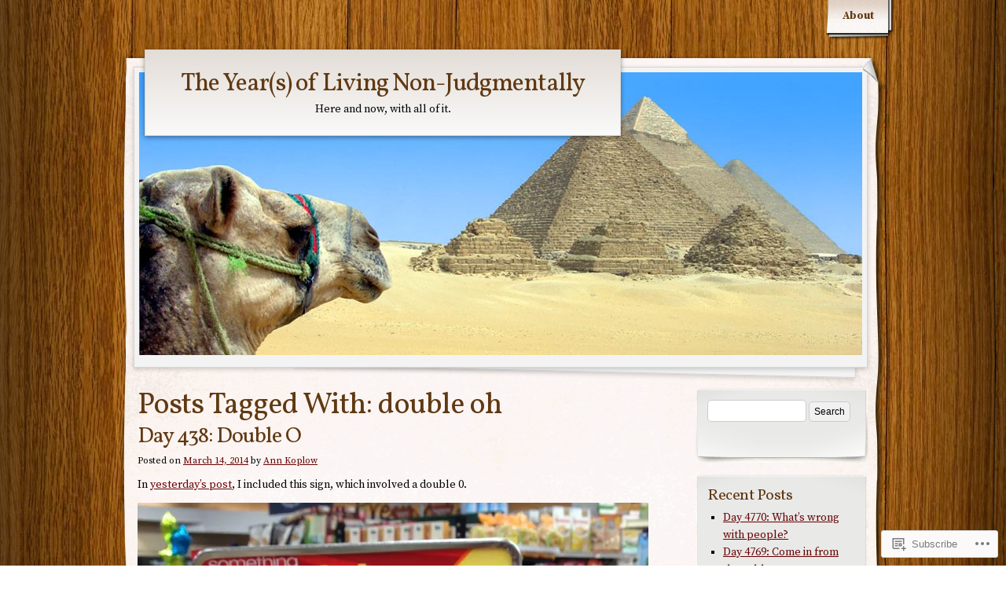

--- FILE ---
content_type: text/html; charset=UTF-8
request_url: https://annkoplow.wordpress.com/tag/double-oh/
body_size: 18458
content:
<!DOCTYPE html>
<!--[if IE 8]>
<html id="ie8" lang="en">
<![endif]-->
<!--[if !(IE 8)]><!-->
<html lang="en">
<!--<![endif]-->
<head>
	<meta charset="UTF-8" />
	<title>double oh | The Year(s) of Living Non-Judgmentally</title>
	<link rel="profile" href="http://gmpg.org/xfn/11" />
	<link rel="pingback" href="https://annkoplow.wordpress.com/xmlrpc.php" />
	<script type="text/javascript">
  WebFontConfig = {"google":{"families":["Source+Serif+Pro:r,i,b,bi:latin,latin-ext"]},"api_url":"https:\/\/fonts-api.wp.com\/css"};
  (function() {
    var wf = document.createElement('script');
    wf.src = '/wp-content/plugins/custom-fonts/js/webfont.js';
    wf.type = 'text/javascript';
    wf.async = 'true';
    var s = document.getElementsByTagName('script')[0];
    s.parentNode.insertBefore(wf, s);
	})();
</script><style id="jetpack-custom-fonts-css">.wf-active body{font-family:"Source Serif Pro",serif}.wf-active #cancel-comment-reply-link{font-family:"Source Serif Pro",serif}</style>
<meta name='robots' content='max-image-preview:large' />
<link rel='dns-prefetch' href='//s0.wp.com' />
<link rel='dns-prefetch' href='//fonts-api.wp.com' />
<link rel="alternate" type="application/rss+xml" title="The Year(s) of Living Non-Judgmentally &raquo; Feed" href="https://annkoplow.wordpress.com/feed/" />
<link rel="alternate" type="application/rss+xml" title="The Year(s) of Living Non-Judgmentally &raquo; Comments Feed" href="https://annkoplow.wordpress.com/comments/feed/" />
<link rel="alternate" type="application/rss+xml" title="The Year(s) of Living Non-Judgmentally &raquo; double oh Tag Feed" href="https://annkoplow.wordpress.com/tag/double-oh/feed/" />
	<script type="text/javascript">
		/* <![CDATA[ */
		function addLoadEvent(func) {
			var oldonload = window.onload;
			if (typeof window.onload != 'function') {
				window.onload = func;
			} else {
				window.onload = function () {
					oldonload();
					func();
				}
			}
		}
		/* ]]> */
	</script>
	<style id='wp-emoji-styles-inline-css'>

	img.wp-smiley, img.emoji {
		display: inline !important;
		border: none !important;
		box-shadow: none !important;
		height: 1em !important;
		width: 1em !important;
		margin: 0 0.07em !important;
		vertical-align: -0.1em !important;
		background: none !important;
		padding: 0 !important;
	}
/*# sourceURL=wp-emoji-styles-inline-css */
</style>
<link crossorigin='anonymous' rel='stylesheet' id='all-css-2-1' href='/wp-content/plugins/gutenberg-core/v22.4.0/build/styles/block-library/style.min.css?m=1768935615i&cssminify=yes' type='text/css' media='all' />
<style id='wp-block-library-inline-css'>
.has-text-align-justify {
	text-align:justify;
}
.has-text-align-justify{text-align:justify;}

/*# sourceURL=wp-block-library-inline-css */
</style><style id='global-styles-inline-css'>
:root{--wp--preset--aspect-ratio--square: 1;--wp--preset--aspect-ratio--4-3: 4/3;--wp--preset--aspect-ratio--3-4: 3/4;--wp--preset--aspect-ratio--3-2: 3/2;--wp--preset--aspect-ratio--2-3: 2/3;--wp--preset--aspect-ratio--16-9: 16/9;--wp--preset--aspect-ratio--9-16: 9/16;--wp--preset--color--black: #000000;--wp--preset--color--cyan-bluish-gray: #abb8c3;--wp--preset--color--white: #ffffff;--wp--preset--color--pale-pink: #f78da7;--wp--preset--color--vivid-red: #cf2e2e;--wp--preset--color--luminous-vivid-orange: #ff6900;--wp--preset--color--luminous-vivid-amber: #fcb900;--wp--preset--color--light-green-cyan: #7bdcb5;--wp--preset--color--vivid-green-cyan: #00d084;--wp--preset--color--pale-cyan-blue: #8ed1fc;--wp--preset--color--vivid-cyan-blue: #0693e3;--wp--preset--color--vivid-purple: #9b51e0;--wp--preset--gradient--vivid-cyan-blue-to-vivid-purple: linear-gradient(135deg,rgb(6,147,227) 0%,rgb(155,81,224) 100%);--wp--preset--gradient--light-green-cyan-to-vivid-green-cyan: linear-gradient(135deg,rgb(122,220,180) 0%,rgb(0,208,130) 100%);--wp--preset--gradient--luminous-vivid-amber-to-luminous-vivid-orange: linear-gradient(135deg,rgb(252,185,0) 0%,rgb(255,105,0) 100%);--wp--preset--gradient--luminous-vivid-orange-to-vivid-red: linear-gradient(135deg,rgb(255,105,0) 0%,rgb(207,46,46) 100%);--wp--preset--gradient--very-light-gray-to-cyan-bluish-gray: linear-gradient(135deg,rgb(238,238,238) 0%,rgb(169,184,195) 100%);--wp--preset--gradient--cool-to-warm-spectrum: linear-gradient(135deg,rgb(74,234,220) 0%,rgb(151,120,209) 20%,rgb(207,42,186) 40%,rgb(238,44,130) 60%,rgb(251,105,98) 80%,rgb(254,248,76) 100%);--wp--preset--gradient--blush-light-purple: linear-gradient(135deg,rgb(255,206,236) 0%,rgb(152,150,240) 100%);--wp--preset--gradient--blush-bordeaux: linear-gradient(135deg,rgb(254,205,165) 0%,rgb(254,45,45) 50%,rgb(107,0,62) 100%);--wp--preset--gradient--luminous-dusk: linear-gradient(135deg,rgb(255,203,112) 0%,rgb(199,81,192) 50%,rgb(65,88,208) 100%);--wp--preset--gradient--pale-ocean: linear-gradient(135deg,rgb(255,245,203) 0%,rgb(182,227,212) 50%,rgb(51,167,181) 100%);--wp--preset--gradient--electric-grass: linear-gradient(135deg,rgb(202,248,128) 0%,rgb(113,206,126) 100%);--wp--preset--gradient--midnight: linear-gradient(135deg,rgb(2,3,129) 0%,rgb(40,116,252) 100%);--wp--preset--font-size--small: 13px;--wp--preset--font-size--medium: 20px;--wp--preset--font-size--large: 36px;--wp--preset--font-size--x-large: 42px;--wp--preset--font-family--albert-sans: 'Albert Sans', sans-serif;--wp--preset--font-family--alegreya: Alegreya, serif;--wp--preset--font-family--arvo: Arvo, serif;--wp--preset--font-family--bodoni-moda: 'Bodoni Moda', serif;--wp--preset--font-family--bricolage-grotesque: 'Bricolage Grotesque', sans-serif;--wp--preset--font-family--cabin: Cabin, sans-serif;--wp--preset--font-family--chivo: Chivo, sans-serif;--wp--preset--font-family--commissioner: Commissioner, sans-serif;--wp--preset--font-family--cormorant: Cormorant, serif;--wp--preset--font-family--courier-prime: 'Courier Prime', monospace;--wp--preset--font-family--crimson-pro: 'Crimson Pro', serif;--wp--preset--font-family--dm-mono: 'DM Mono', monospace;--wp--preset--font-family--dm-sans: 'DM Sans', sans-serif;--wp--preset--font-family--dm-serif-display: 'DM Serif Display', serif;--wp--preset--font-family--domine: Domine, serif;--wp--preset--font-family--eb-garamond: 'EB Garamond', serif;--wp--preset--font-family--epilogue: Epilogue, sans-serif;--wp--preset--font-family--fahkwang: Fahkwang, sans-serif;--wp--preset--font-family--figtree: Figtree, sans-serif;--wp--preset--font-family--fira-sans: 'Fira Sans', sans-serif;--wp--preset--font-family--fjalla-one: 'Fjalla One', sans-serif;--wp--preset--font-family--fraunces: Fraunces, serif;--wp--preset--font-family--gabarito: Gabarito, system-ui;--wp--preset--font-family--ibm-plex-mono: 'IBM Plex Mono', monospace;--wp--preset--font-family--ibm-plex-sans: 'IBM Plex Sans', sans-serif;--wp--preset--font-family--ibarra-real-nova: 'Ibarra Real Nova', serif;--wp--preset--font-family--instrument-serif: 'Instrument Serif', serif;--wp--preset--font-family--inter: Inter, sans-serif;--wp--preset--font-family--josefin-sans: 'Josefin Sans', sans-serif;--wp--preset--font-family--jost: Jost, sans-serif;--wp--preset--font-family--libre-baskerville: 'Libre Baskerville', serif;--wp--preset--font-family--libre-franklin: 'Libre Franklin', sans-serif;--wp--preset--font-family--literata: Literata, serif;--wp--preset--font-family--lora: Lora, serif;--wp--preset--font-family--merriweather: Merriweather, serif;--wp--preset--font-family--montserrat: Montserrat, sans-serif;--wp--preset--font-family--newsreader: Newsreader, serif;--wp--preset--font-family--noto-sans-mono: 'Noto Sans Mono', sans-serif;--wp--preset--font-family--nunito: Nunito, sans-serif;--wp--preset--font-family--open-sans: 'Open Sans', sans-serif;--wp--preset--font-family--overpass: Overpass, sans-serif;--wp--preset--font-family--pt-serif: 'PT Serif', serif;--wp--preset--font-family--petrona: Petrona, serif;--wp--preset--font-family--piazzolla: Piazzolla, serif;--wp--preset--font-family--playfair-display: 'Playfair Display', serif;--wp--preset--font-family--plus-jakarta-sans: 'Plus Jakarta Sans', sans-serif;--wp--preset--font-family--poppins: Poppins, sans-serif;--wp--preset--font-family--raleway: Raleway, sans-serif;--wp--preset--font-family--roboto: Roboto, sans-serif;--wp--preset--font-family--roboto-slab: 'Roboto Slab', serif;--wp--preset--font-family--rubik: Rubik, sans-serif;--wp--preset--font-family--rufina: Rufina, serif;--wp--preset--font-family--sora: Sora, sans-serif;--wp--preset--font-family--source-sans-3: 'Source Sans 3', sans-serif;--wp--preset--font-family--source-serif-4: 'Source Serif 4', serif;--wp--preset--font-family--space-mono: 'Space Mono', monospace;--wp--preset--font-family--syne: Syne, sans-serif;--wp--preset--font-family--texturina: Texturina, serif;--wp--preset--font-family--urbanist: Urbanist, sans-serif;--wp--preset--font-family--work-sans: 'Work Sans', sans-serif;--wp--preset--spacing--20: 0.44rem;--wp--preset--spacing--30: 0.67rem;--wp--preset--spacing--40: 1rem;--wp--preset--spacing--50: 1.5rem;--wp--preset--spacing--60: 2.25rem;--wp--preset--spacing--70: 3.38rem;--wp--preset--spacing--80: 5.06rem;--wp--preset--shadow--natural: 6px 6px 9px rgba(0, 0, 0, 0.2);--wp--preset--shadow--deep: 12px 12px 50px rgba(0, 0, 0, 0.4);--wp--preset--shadow--sharp: 6px 6px 0px rgba(0, 0, 0, 0.2);--wp--preset--shadow--outlined: 6px 6px 0px -3px rgb(255, 255, 255), 6px 6px rgb(0, 0, 0);--wp--preset--shadow--crisp: 6px 6px 0px rgb(0, 0, 0);}:where(body) { margin: 0; }:where(.is-layout-flex){gap: 0.5em;}:where(.is-layout-grid){gap: 0.5em;}body .is-layout-flex{display: flex;}.is-layout-flex{flex-wrap: wrap;align-items: center;}.is-layout-flex > :is(*, div){margin: 0;}body .is-layout-grid{display: grid;}.is-layout-grid > :is(*, div){margin: 0;}body{padding-top: 0px;padding-right: 0px;padding-bottom: 0px;padding-left: 0px;}:root :where(.wp-element-button, .wp-block-button__link){background-color: #32373c;border-width: 0;color: #fff;font-family: inherit;font-size: inherit;font-style: inherit;font-weight: inherit;letter-spacing: inherit;line-height: inherit;padding-top: calc(0.667em + 2px);padding-right: calc(1.333em + 2px);padding-bottom: calc(0.667em + 2px);padding-left: calc(1.333em + 2px);text-decoration: none;text-transform: inherit;}.has-black-color{color: var(--wp--preset--color--black) !important;}.has-cyan-bluish-gray-color{color: var(--wp--preset--color--cyan-bluish-gray) !important;}.has-white-color{color: var(--wp--preset--color--white) !important;}.has-pale-pink-color{color: var(--wp--preset--color--pale-pink) !important;}.has-vivid-red-color{color: var(--wp--preset--color--vivid-red) !important;}.has-luminous-vivid-orange-color{color: var(--wp--preset--color--luminous-vivid-orange) !important;}.has-luminous-vivid-amber-color{color: var(--wp--preset--color--luminous-vivid-amber) !important;}.has-light-green-cyan-color{color: var(--wp--preset--color--light-green-cyan) !important;}.has-vivid-green-cyan-color{color: var(--wp--preset--color--vivid-green-cyan) !important;}.has-pale-cyan-blue-color{color: var(--wp--preset--color--pale-cyan-blue) !important;}.has-vivid-cyan-blue-color{color: var(--wp--preset--color--vivid-cyan-blue) !important;}.has-vivid-purple-color{color: var(--wp--preset--color--vivid-purple) !important;}.has-black-background-color{background-color: var(--wp--preset--color--black) !important;}.has-cyan-bluish-gray-background-color{background-color: var(--wp--preset--color--cyan-bluish-gray) !important;}.has-white-background-color{background-color: var(--wp--preset--color--white) !important;}.has-pale-pink-background-color{background-color: var(--wp--preset--color--pale-pink) !important;}.has-vivid-red-background-color{background-color: var(--wp--preset--color--vivid-red) !important;}.has-luminous-vivid-orange-background-color{background-color: var(--wp--preset--color--luminous-vivid-orange) !important;}.has-luminous-vivid-amber-background-color{background-color: var(--wp--preset--color--luminous-vivid-amber) !important;}.has-light-green-cyan-background-color{background-color: var(--wp--preset--color--light-green-cyan) !important;}.has-vivid-green-cyan-background-color{background-color: var(--wp--preset--color--vivid-green-cyan) !important;}.has-pale-cyan-blue-background-color{background-color: var(--wp--preset--color--pale-cyan-blue) !important;}.has-vivid-cyan-blue-background-color{background-color: var(--wp--preset--color--vivid-cyan-blue) !important;}.has-vivid-purple-background-color{background-color: var(--wp--preset--color--vivid-purple) !important;}.has-black-border-color{border-color: var(--wp--preset--color--black) !important;}.has-cyan-bluish-gray-border-color{border-color: var(--wp--preset--color--cyan-bluish-gray) !important;}.has-white-border-color{border-color: var(--wp--preset--color--white) !important;}.has-pale-pink-border-color{border-color: var(--wp--preset--color--pale-pink) !important;}.has-vivid-red-border-color{border-color: var(--wp--preset--color--vivid-red) !important;}.has-luminous-vivid-orange-border-color{border-color: var(--wp--preset--color--luminous-vivid-orange) !important;}.has-luminous-vivid-amber-border-color{border-color: var(--wp--preset--color--luminous-vivid-amber) !important;}.has-light-green-cyan-border-color{border-color: var(--wp--preset--color--light-green-cyan) !important;}.has-vivid-green-cyan-border-color{border-color: var(--wp--preset--color--vivid-green-cyan) !important;}.has-pale-cyan-blue-border-color{border-color: var(--wp--preset--color--pale-cyan-blue) !important;}.has-vivid-cyan-blue-border-color{border-color: var(--wp--preset--color--vivid-cyan-blue) !important;}.has-vivid-purple-border-color{border-color: var(--wp--preset--color--vivid-purple) !important;}.has-vivid-cyan-blue-to-vivid-purple-gradient-background{background: var(--wp--preset--gradient--vivid-cyan-blue-to-vivid-purple) !important;}.has-light-green-cyan-to-vivid-green-cyan-gradient-background{background: var(--wp--preset--gradient--light-green-cyan-to-vivid-green-cyan) !important;}.has-luminous-vivid-amber-to-luminous-vivid-orange-gradient-background{background: var(--wp--preset--gradient--luminous-vivid-amber-to-luminous-vivid-orange) !important;}.has-luminous-vivid-orange-to-vivid-red-gradient-background{background: var(--wp--preset--gradient--luminous-vivid-orange-to-vivid-red) !important;}.has-very-light-gray-to-cyan-bluish-gray-gradient-background{background: var(--wp--preset--gradient--very-light-gray-to-cyan-bluish-gray) !important;}.has-cool-to-warm-spectrum-gradient-background{background: var(--wp--preset--gradient--cool-to-warm-spectrum) !important;}.has-blush-light-purple-gradient-background{background: var(--wp--preset--gradient--blush-light-purple) !important;}.has-blush-bordeaux-gradient-background{background: var(--wp--preset--gradient--blush-bordeaux) !important;}.has-luminous-dusk-gradient-background{background: var(--wp--preset--gradient--luminous-dusk) !important;}.has-pale-ocean-gradient-background{background: var(--wp--preset--gradient--pale-ocean) !important;}.has-electric-grass-gradient-background{background: var(--wp--preset--gradient--electric-grass) !important;}.has-midnight-gradient-background{background: var(--wp--preset--gradient--midnight) !important;}.has-small-font-size{font-size: var(--wp--preset--font-size--small) !important;}.has-medium-font-size{font-size: var(--wp--preset--font-size--medium) !important;}.has-large-font-size{font-size: var(--wp--preset--font-size--large) !important;}.has-x-large-font-size{font-size: var(--wp--preset--font-size--x-large) !important;}.has-albert-sans-font-family{font-family: var(--wp--preset--font-family--albert-sans) !important;}.has-alegreya-font-family{font-family: var(--wp--preset--font-family--alegreya) !important;}.has-arvo-font-family{font-family: var(--wp--preset--font-family--arvo) !important;}.has-bodoni-moda-font-family{font-family: var(--wp--preset--font-family--bodoni-moda) !important;}.has-bricolage-grotesque-font-family{font-family: var(--wp--preset--font-family--bricolage-grotesque) !important;}.has-cabin-font-family{font-family: var(--wp--preset--font-family--cabin) !important;}.has-chivo-font-family{font-family: var(--wp--preset--font-family--chivo) !important;}.has-commissioner-font-family{font-family: var(--wp--preset--font-family--commissioner) !important;}.has-cormorant-font-family{font-family: var(--wp--preset--font-family--cormorant) !important;}.has-courier-prime-font-family{font-family: var(--wp--preset--font-family--courier-prime) !important;}.has-crimson-pro-font-family{font-family: var(--wp--preset--font-family--crimson-pro) !important;}.has-dm-mono-font-family{font-family: var(--wp--preset--font-family--dm-mono) !important;}.has-dm-sans-font-family{font-family: var(--wp--preset--font-family--dm-sans) !important;}.has-dm-serif-display-font-family{font-family: var(--wp--preset--font-family--dm-serif-display) !important;}.has-domine-font-family{font-family: var(--wp--preset--font-family--domine) !important;}.has-eb-garamond-font-family{font-family: var(--wp--preset--font-family--eb-garamond) !important;}.has-epilogue-font-family{font-family: var(--wp--preset--font-family--epilogue) !important;}.has-fahkwang-font-family{font-family: var(--wp--preset--font-family--fahkwang) !important;}.has-figtree-font-family{font-family: var(--wp--preset--font-family--figtree) !important;}.has-fira-sans-font-family{font-family: var(--wp--preset--font-family--fira-sans) !important;}.has-fjalla-one-font-family{font-family: var(--wp--preset--font-family--fjalla-one) !important;}.has-fraunces-font-family{font-family: var(--wp--preset--font-family--fraunces) !important;}.has-gabarito-font-family{font-family: var(--wp--preset--font-family--gabarito) !important;}.has-ibm-plex-mono-font-family{font-family: var(--wp--preset--font-family--ibm-plex-mono) !important;}.has-ibm-plex-sans-font-family{font-family: var(--wp--preset--font-family--ibm-plex-sans) !important;}.has-ibarra-real-nova-font-family{font-family: var(--wp--preset--font-family--ibarra-real-nova) !important;}.has-instrument-serif-font-family{font-family: var(--wp--preset--font-family--instrument-serif) !important;}.has-inter-font-family{font-family: var(--wp--preset--font-family--inter) !important;}.has-josefin-sans-font-family{font-family: var(--wp--preset--font-family--josefin-sans) !important;}.has-jost-font-family{font-family: var(--wp--preset--font-family--jost) !important;}.has-libre-baskerville-font-family{font-family: var(--wp--preset--font-family--libre-baskerville) !important;}.has-libre-franklin-font-family{font-family: var(--wp--preset--font-family--libre-franklin) !important;}.has-literata-font-family{font-family: var(--wp--preset--font-family--literata) !important;}.has-lora-font-family{font-family: var(--wp--preset--font-family--lora) !important;}.has-merriweather-font-family{font-family: var(--wp--preset--font-family--merriweather) !important;}.has-montserrat-font-family{font-family: var(--wp--preset--font-family--montserrat) !important;}.has-newsreader-font-family{font-family: var(--wp--preset--font-family--newsreader) !important;}.has-noto-sans-mono-font-family{font-family: var(--wp--preset--font-family--noto-sans-mono) !important;}.has-nunito-font-family{font-family: var(--wp--preset--font-family--nunito) !important;}.has-open-sans-font-family{font-family: var(--wp--preset--font-family--open-sans) !important;}.has-overpass-font-family{font-family: var(--wp--preset--font-family--overpass) !important;}.has-pt-serif-font-family{font-family: var(--wp--preset--font-family--pt-serif) !important;}.has-petrona-font-family{font-family: var(--wp--preset--font-family--petrona) !important;}.has-piazzolla-font-family{font-family: var(--wp--preset--font-family--piazzolla) !important;}.has-playfair-display-font-family{font-family: var(--wp--preset--font-family--playfair-display) !important;}.has-plus-jakarta-sans-font-family{font-family: var(--wp--preset--font-family--plus-jakarta-sans) !important;}.has-poppins-font-family{font-family: var(--wp--preset--font-family--poppins) !important;}.has-raleway-font-family{font-family: var(--wp--preset--font-family--raleway) !important;}.has-roboto-font-family{font-family: var(--wp--preset--font-family--roboto) !important;}.has-roboto-slab-font-family{font-family: var(--wp--preset--font-family--roboto-slab) !important;}.has-rubik-font-family{font-family: var(--wp--preset--font-family--rubik) !important;}.has-rufina-font-family{font-family: var(--wp--preset--font-family--rufina) !important;}.has-sora-font-family{font-family: var(--wp--preset--font-family--sora) !important;}.has-source-sans-3-font-family{font-family: var(--wp--preset--font-family--source-sans-3) !important;}.has-source-serif-4-font-family{font-family: var(--wp--preset--font-family--source-serif-4) !important;}.has-space-mono-font-family{font-family: var(--wp--preset--font-family--space-mono) !important;}.has-syne-font-family{font-family: var(--wp--preset--font-family--syne) !important;}.has-texturina-font-family{font-family: var(--wp--preset--font-family--texturina) !important;}.has-urbanist-font-family{font-family: var(--wp--preset--font-family--urbanist) !important;}.has-work-sans-font-family{font-family: var(--wp--preset--font-family--work-sans) !important;}
/*# sourceURL=global-styles-inline-css */
</style>

<style id='classic-theme-styles-inline-css'>
.wp-block-button__link{background-color:#32373c;border-radius:9999px;box-shadow:none;color:#fff;font-size:1.125em;padding:calc(.667em + 2px) calc(1.333em + 2px);text-decoration:none}.wp-block-file__button{background:#32373c;color:#fff}.wp-block-accordion-heading{margin:0}.wp-block-accordion-heading__toggle{background-color:inherit!important;color:inherit!important}.wp-block-accordion-heading__toggle:not(:focus-visible){outline:none}.wp-block-accordion-heading__toggle:focus,.wp-block-accordion-heading__toggle:hover{background-color:inherit!important;border:none;box-shadow:none;color:inherit;padding:var(--wp--preset--spacing--20,1em) 0;text-decoration:none}.wp-block-accordion-heading__toggle:focus-visible{outline:auto;outline-offset:0}
/*# sourceURL=/wp-content/plugins/gutenberg-core/v22.4.0/build/styles/block-library/classic.min.css */
</style>
<link crossorigin='anonymous' rel='stylesheet' id='all-css-4-1' href='/_static/??-eJx9jt0KwjAMhV/INHQb/lyIz9J2QTubrjTthm9vRZiC4E0uDt93TnBN4OZYKBZMoV59FHSzDbO7C3ZKH5UG8ZwCQaZFDTh6KRsBUh6BlBPZ4VcRV/h0ZWo5J1NeBNPoDQXihv3T1tQcsDZlEoF22VeGcmui/HjvGFO1aMalJbVtTnPN0QTcPrzwWR8GvT/1faenJ5sjW0M=&cssminify=yes' type='text/css' media='all' />
<link rel='stylesheet' id='adventurejournal-vollkorn-css' href='https://fonts-api.wp.com/css?family=Vollkorn%3A400%2C700&#038;ver=6.9-RC2-61304' media='all' />
<link crossorigin='anonymous' rel='stylesheet' id='all-css-6-1' href='/_static/??-eJzTLy/QTc7PK0nNK9HPLdUtyClNz8wr1i9KTcrJTwcy0/WTi5G5ekCujj52Temp+bo5+cmJJZn5eSgc3bScxMwikFb7XFtDE1NLExMLc0OTLACohS2q&cssminify=yes' type='text/css' media='all' />
<link crossorigin='anonymous' rel='stylesheet' id='print-css-7-1' href='/wp-content/mu-plugins/global-print/global-print.css?m=1465851035i&cssminify=yes' type='text/css' media='print' />
<style id='jetpack-global-styles-frontend-style-inline-css'>
:root { --font-headings: unset; --font-base: unset; --font-headings-default: -apple-system,BlinkMacSystemFont,"Segoe UI",Roboto,Oxygen-Sans,Ubuntu,Cantarell,"Helvetica Neue",sans-serif; --font-base-default: -apple-system,BlinkMacSystemFont,"Segoe UI",Roboto,Oxygen-Sans,Ubuntu,Cantarell,"Helvetica Neue",sans-serif;}
/*# sourceURL=jetpack-global-styles-frontend-style-inline-css */
</style>
<link crossorigin='anonymous' rel='stylesheet' id='all-css-10-1' href='/_static/??/wp-content/themes/h4/global.css,/wp-content/mu-plugins/widgets/css/widget-grid-and-list.css?m=1459448823j&cssminify=yes' type='text/css' media='all' />
<script type="text/javascript" id="wpcom-actionbar-placeholder-js-extra">
/* <![CDATA[ */
var actionbardata = {"siteID":"44651795","postID":"0","siteURL":"https://annkoplow.wordpress.com","xhrURL":"https://annkoplow.wordpress.com/wp-admin/admin-ajax.php","nonce":"790e1839d9","isLoggedIn":"","statusMessage":"","subsEmailDefault":"instantly","proxyScriptUrl":"https://s0.wp.com/wp-content/js/wpcom-proxy-request.js?m=1513050504i&amp;ver=20211021","i18n":{"followedText":"New posts from this site will now appear in your \u003Ca href=\"https://wordpress.com/reader\"\u003EReader\u003C/a\u003E","foldBar":"Collapse this bar","unfoldBar":"Expand this bar","shortLinkCopied":"Shortlink copied to clipboard."}};
//# sourceURL=wpcom-actionbar-placeholder-js-extra
/* ]]> */
</script>
<script type="text/javascript" id="jetpack-mu-wpcom-settings-js-before">
/* <![CDATA[ */
var JETPACK_MU_WPCOM_SETTINGS = {"assetsUrl":"https://s0.wp.com/wp-content/mu-plugins/jetpack-mu-wpcom-plugin/moon/jetpack_vendor/automattic/jetpack-mu-wpcom/src/build/"};
//# sourceURL=jetpack-mu-wpcom-settings-js-before
/* ]]> */
</script>
<script crossorigin='anonymous' type='text/javascript'  src='/wp-content/js/rlt-proxy.js?m=1720530689i'></script>
<script type="text/javascript" id="rlt-proxy-js-after">
/* <![CDATA[ */
	rltInitialize( {"token":null,"iframeOrigins":["https:\/\/widgets.wp.com"]} );
//# sourceURL=rlt-proxy-js-after
/* ]]> */
</script>
<link rel="EditURI" type="application/rsd+xml" title="RSD" href="https://annkoplow.wordpress.com/xmlrpc.php?rsd" />
<meta name="generator" content="WordPress.com" />

<!-- Jetpack Open Graph Tags -->
<meta property="og:type" content="website" />
<meta property="og:title" content="double oh &#8211; The Year(s) of Living Non-Judgmentally" />
<meta property="og:url" content="https://annkoplow.wordpress.com/tag/double-oh/" />
<meta property="og:site_name" content="The Year(s) of Living Non-Judgmentally" />
<meta property="og:image" content="https://s0.wp.com/_si/?t=[base64].qFXtcpxdz23ShHXbjQPQIHhKMWlW9WZSCUlUAXxQw7wMQ" />
<meta property="og:image:width" content="1200" />
<meta property="og:image:height" content="630" />
<meta property="og:image:alt" content="" />
<meta property="og:locale" content="en_US" />
<meta property="fb:app_id" content="249643311490" />
<meta name="twitter:creator" content="@inqdragon2" />
<meta name="twitter:site" content="@inqdragon2" />

<!-- End Jetpack Open Graph Tags -->
<link rel="shortcut icon" type="image/x-icon" href="https://secure.gravatar.com/blavatar/54a768e3fc28d39a4343c3cf20db313d23b86fdbf9b448a468aa6b04be4e6154?s=32" sizes="16x16" />
<link rel="icon" type="image/x-icon" href="https://secure.gravatar.com/blavatar/54a768e3fc28d39a4343c3cf20db313d23b86fdbf9b448a468aa6b04be4e6154?s=32" sizes="16x16" />
<link rel="apple-touch-icon" href="https://secure.gravatar.com/blavatar/54a768e3fc28d39a4343c3cf20db313d23b86fdbf9b448a468aa6b04be4e6154?s=114" />
<link rel='openid.server' href='https://annkoplow.wordpress.com/?openidserver=1' />
<link rel='openid.delegate' href='https://annkoplow.wordpress.com/' />
<link rel="search" type="application/opensearchdescription+xml" href="https://annkoplow.wordpress.com/osd.xml" title="The Year(s) of Living Non-Judgmentally" />
<link rel="search" type="application/opensearchdescription+xml" href="https://s1.wp.com/opensearch.xml" title="WordPress.com" />
<meta name="theme-color" content="#693808" />
<meta name="description" content="Posts about double oh written by Ann Koplow" />
	<style>
	#wrapper-content {
		margin-top: -373px;
		padding-top: 375px;
	}
	</style>
<style type="text/css" id="custom-background-css">
body.custom-background { background-image: url("https://annkoplow.wordpress.com/wp-content/themes/pub/adventure-journal/images/mp-background-tile.jpg?m=1318271252i"); background-position: left top; background-size: auto; background-repeat: repeat; background-attachment: fixed; }
</style>
				<link rel="stylesheet" id="custom-css-css" type="text/css" href="https://s0.wp.com/?custom-css=1&#038;csblog=31lYf&#038;cscache=6&#038;csrev=3" />
			<link crossorigin='anonymous' rel='stylesheet' id='all-css-0-3' href='/wp-content/mu-plugins/jetpack-plugin/moon/_inc/build/subscriptions/subscriptions.min.css?m=1753976312i&cssminify=yes' type='text/css' media='all' />
</head>
<body class="archive tag tag-double-oh tag-8824671 custom-background wp-theme-pubadventure-journal customizer-styles-applied col-2-left jetpack-reblog-enabled">
	<div id="container">
		<div id="container2">
					<div id="menu" role="navigation">
				<span class="assistive-text">Main menu</span>
				<div class="skip-link screen-reader-text"><a href="#content" title="Skip to content">Skip to content</a></div>
				<div id="menu-wrap">
					<div id="nav-right"></div>
					<div class="menu"><ul>
<li class="page_item page-item-1"><a href="https://annkoplow.wordpress.com/about/">About</a></li>
</ul></div>
					<div class="clear"></div>
				</div>
			</div>
			<div class="clear"></div>
			<div id="wrapper-top">
				<div id="page-curl"></div>
			</div>
			<div id="header">
				<div id="logo">
					<div id="site-title"><a href="https://annkoplow.wordpress.com/" title="The Year(s) of Living Non-Judgmentally" rel="home">The Year(s) of Living Non-Judgmentally</a></div>
					<div id="site-description">Here and now, with all of it.</div>
				</div>
				<div id="banner">
										<img src="https://annkoplow.wordpress.com/wp-content/themes/pub/adventure-journal/images/headers/header-egypt.jpg?m=1339795805i" width="920" height="360" alt="" />
								</div>
			</div><!-- #header -->
		<div id="wrapper-content">
	<div id="content" class="clearfix">
		<div id="main-content">
			<h1>Posts Tagged With: <span>double oh</span></h1>

			



	<div id="post-30280" class="post-30280 post type-post status-publish format-standard hentry category-personal-growth tag-203229 tag-accepting-all-moods tag-double-oh tag-double-zeros tag-james-bond-theme tag-letting-go-of-judgment tag-misspellings">
				<h2 class="entry-title"><a href="https://annkoplow.wordpress.com/2014/03/14/day-438-double-o/" rel="bookmark">Day 438: Double&nbsp;O</a></h2>
			<div class="entry-meta">
			<span class="meta-prep meta-prep-author">Posted on</span> <a href="https://annkoplow.wordpress.com/2014/03/14/day-438-double-o/" title="7:46 am" rel="bookmark"><span class="entry-date">March 14, 2014</span></a> <span class="meta-sep">by</span> <span class="author vcard"><a class="url fn n" href="https://annkoplow.wordpress.com/author/inqdragon/" title="View all posts by Ann Koplow">Ann Koplow</a></span>			</div><!-- .entry-meta -->

				<div class="entry-content">
				<p>In <a title="Day 437:  Look down and look back (in anger)" href="https://annkoplow.wordpress.com/2014/03/13/day-437-look-down-and-look-back-in-anger/">yesterday&#8217;s post</a>, I included this sign, which involved a double 0.</p>
<p><a href="https://annkoplow.wordpress.com/wp-content/uploads/2014/03/img_30581.jpg"><img width="650" height="866" class="size-full wp-image" id="i-30282" alt="Image" src="https://annkoplow.wordpress.com/wp-content/uploads/2014/03/img_30581.jpg?w=650" srcset="https://annkoplow.wordpress.com/wp-content/uploads/2014/03/img_30581.jpg?w=650 650w, https://annkoplow.wordpress.com/wp-content/uploads/2014/03/img_30581.jpg?w=1300 1300w, https://annkoplow.wordpress.com/wp-content/uploads/2014/03/img_30581.jpg?w=113 113w, https://annkoplow.wordpress.com/wp-content/uploads/2014/03/img_30581.jpg?w=225 225w, https://annkoplow.wordpress.com/wp-content/uploads/2014/03/img_30581.jpg?w=768 768w" sizes="(max-width: 650px) 100vw, 650px" /></a></p>
<p>At the hospital cafeteria yesterday, the cashier pointed out that my lunch, made up of soup, salad (priced by weight), and water (pictured here)</p>
<p><a href="https://annkoplow.wordpress.com/wp-content/uploads/2014/03/img_3099.jpg"><img width="650" height="487" class="size-full wp-image" id="i-30290" alt="Image" src="https://annkoplow.wordpress.com/wp-content/uploads/2014/03/img_3099.jpg?w=650" srcset="https://annkoplow.wordpress.com/wp-content/uploads/2014/03/img_3099.jpg?w=650 650w, https://annkoplow.wordpress.com/wp-content/uploads/2014/03/img_3099.jpg?w=1300 1300w, https://annkoplow.wordpress.com/wp-content/uploads/2014/03/img_3099.jpg?w=150 150w, https://annkoplow.wordpress.com/wp-content/uploads/2014/03/img_3099.jpg?w=300 300w, https://annkoplow.wordpress.com/wp-content/uploads/2014/03/img_3099.jpg?w=768 768w, https://annkoplow.wordpress.com/wp-content/uploads/2014/03/img_3099.jpg?w=1024 1024w" sizes="(max-width: 650px) 100vw, 650px" /></a></p>
<p>.. totaled to a double 0 number:</p>
<p><a href="https://annkoplow.wordpress.com/wp-content/uploads/2014/03/img_3105.jpg"><img width="650" height="228" class="size-full wp-image" id="i-30296" alt="Image" src="https://annkoplow.wordpress.com/wp-content/uploads/2014/03/img_3105.jpg?w=650" srcset="https://annkoplow.wordpress.com/wp-content/uploads/2014/03/img_3105.jpg?w=650 650w, https://annkoplow.wordpress.com/wp-content/uploads/2014/03/img_3105.jpg?w=1300 1300w, https://annkoplow.wordpress.com/wp-content/uploads/2014/03/img_3105.jpg?w=150 150w, https://annkoplow.wordpress.com/wp-content/uploads/2014/03/img_3105.jpg?w=300 300w, https://annkoplow.wordpress.com/wp-content/uploads/2014/03/img_3105.jpg?w=768 768w, https://annkoplow.wordpress.com/wp-content/uploads/2014/03/img_3105.jpg?w=1024 1024w" sizes="(max-width: 650px) 100vw, 650px" /></a></p>
<p>She remarked that people sometimes swoon when they see Double 0&#8217;s like that, on their bill.</p>
<p>A quick aside to Observant Ones, like <a href="http://markbialczak.com/">Mark Bialczak</a> .. Look how my hometown is spelled on that same receipt:</p>
<p><a href="https://annkoplow.wordpress.com/wp-content/uploads/2014/03/photo-84.jpg"><img loading="lazy" width="650" height="144" class="size-full wp-image" id="i-30301" alt="Image" src="https://annkoplow.wordpress.com/wp-content/uploads/2014/03/photo-84.jpg?w=650" srcset="https://annkoplow.wordpress.com/wp-content/uploads/2014/03/photo-84.jpg?w=650 650w, https://annkoplow.wordpress.com/wp-content/uploads/2014/03/photo-84.jpg?w=150 150w, https://annkoplow.wordpress.com/wp-content/uploads/2014/03/photo-84.jpg?w=300 300w, https://annkoplow.wordpress.com/wp-content/uploads/2014/03/photo-84.jpg 740w" sizes="(max-width: 650px) 100vw, 650px" /></a></p>
<p>Oops! There should be two O&#8217;s in Boston, but no &#8220;i.&#8221;</p>
<p>Oh-oh. This post may be too goofy, even for me.</p>
<p>Look how loosely I&#8217;m using Double O&#8217;s: as numbers, as letters, as initials, AND in the middle of words.</p>
<p>Stoopid.</p>
<p>I&#8217;m stooping to misspelling words, too!</p>
<p>Mood: Gloom. Sense of worth? 00 cents.</p>
<p>Hey, people! Not ALL of these posts are going to be good. Or original. Obviously. OBVIOUSLY!  I WRITE A POST EVERY FRIGGIN&#8217; DAY!</p>
<p>Did I doom things, there, with my attitood?   Am I being too obnoxious? Or Obstreperous?</p>
<p>Or too too &#8230;. snooty, using such big words?</p>
<p>Oh, poop.  This is exhausting.</p>
<p>Oh! That reminds me. Yesterday, two observant ones asked me if I was okay.  I was, but I hadn&#8217;t gotten enough sleep, the night before. That happens to me, sometimes.</p>
<p>Yes, dear readers, I&#8217;ve given up on the premise of this post, okay? OKAY? It&#8217;s too difficult to sustain.  I want to end this post, too, and I can&#8217;t think of any double-o words that allow me to do that smoothly.</p>
<p>I need some food..</p>
<p>..</p>
<p>..</p>
<p>Good.</p>
<p>Oo!  How about some moovie music, that I loooove?</p>
<p><span class="embed-youtube" style="text-align:center; display: block;"><iframe class="youtube-player" width="690" height="389" src="https://www.youtube.com/embed/ye8KvYKn9-0?version=3&#038;rel=1&#038;showsearch=0&#038;showinfo=1&#038;iv_load_policy=1&#038;fs=1&#038;hl=en&#038;autohide=2&#038;wmode=transparent" allowfullscreen="true" style="border:0;" sandbox="allow-scripts allow-same-origin allow-popups allow-presentation allow-popups-to-escape-sandbox"></iframe></span></p>
<p>Cool!</p>
<p>Thanks to <a href="http://www.youtube.com/user/ThemeTunez">ThemeTunez</a> for posting the James Bond theme on YooToob, to observant ones everywhere, and to YOO, no matter what your attitood or mood.</p>
			</div><!-- .entry-content -->
	
						<div class="entry-utility">
																<span class="cat-links">
						<span class="entry-utility-prep entry-utility-prep-cat-links">Categories: </span> <a href="https://annkoplow.wordpress.com/category/personal-growth/" rel="category tag">personal growth</a>					</span>
								<span class="meta-sep">|</span> <span class="tag-links"><span class="entry-utility-prep entry-utility-prep-tag-links">Tags: <a href="https://annkoplow.wordpress.com/tag/007/" rel="tag">007</a>, <a href="https://annkoplow.wordpress.com/tag/accepting-all-moods/" rel="tag">accepting all moods</a>, <a href="https://annkoplow.wordpress.com/tag/double-oh/" rel="tag">double oh</a>, <a href="https://annkoplow.wordpress.com/tag/double-zeros/" rel="tag">double zeros</a>, <a href="https://annkoplow.wordpress.com/tag/james-bond-theme/" rel="tag">James Bond theme</a>, <a href="https://annkoplow.wordpress.com/tag/letting-go-of-judgment/" rel="tag">letting go of judgment</a>, <a href="https://annkoplow.wordpress.com/tag/misspellings/" rel="tag">misspellings</a></span></span>								<span class="meta-sep">|</span>
				<span class="comments-link"><a href="https://annkoplow.wordpress.com/2014/03/14/day-438-double-o/#comments">29 Comments</a></span>
							</div><!-- .entry-utility -->
			
		</div><!-- #post-## -->

		

		</div><!-- #main-content -->

				<div id="secondary" class="widget-area" role="complementary">
						<div id="search-2" class="widget widget_search"><form role="search" method="get" id="searchform" class="searchform" action="https://annkoplow.wordpress.com/">
				<div>
					<label class="screen-reader-text" for="s">Search for:</label>
					<input type="text" value="" name="s" id="s" />
					<input type="submit" id="searchsubmit" value="Search" />
				</div>
			</form></div>
		<div id="recent-posts-2" class="widget widget_recent_entries">
		<h3 class="widget-title">Recent Posts</h3>
		<ul>
											<li>
					<a href="https://annkoplow.wordpress.com/2026/01/23/day-4770-whats-wrong-with-people/">Day 4770: What’s wrong with&nbsp;people?</a>
									</li>
											<li>
					<a href="https://annkoplow.wordpress.com/2026/01/22/day-4769-come-in-from-the-cold/">Day 4769: Come in from the&nbsp;cold</a>
									</li>
											<li>
					<a href="https://annkoplow.wordpress.com/2026/01/21/day-4768-whats-the-name-of-this-post/">Day 4768: What’s the name of this&nbsp;post?</a>
									</li>
											<li>
					<a href="https://annkoplow.wordpress.com/2026/01/20/day-4767-memories/">Day 4767: Memories</a>
									</li>
											<li>
					<a href="https://annkoplow.wordpress.com/2026/01/19/day-4766-obligations/">Day 4766: Obligations</a>
									</li>
					</ul>

		</div><div id="archives-2" class="widget widget_archive"><h3 class="widget-title">Archives</h3>
			<ul>
					<li><a href='https://annkoplow.wordpress.com/2026/01/'>January 2026</a></li>
	<li><a href='https://annkoplow.wordpress.com/2025/12/'>December 2025</a></li>
	<li><a href='https://annkoplow.wordpress.com/2025/11/'>November 2025</a></li>
	<li><a href='https://annkoplow.wordpress.com/2025/10/'>October 2025</a></li>
	<li><a href='https://annkoplow.wordpress.com/2025/09/'>September 2025</a></li>
	<li><a href='https://annkoplow.wordpress.com/2025/08/'>August 2025</a></li>
	<li><a href='https://annkoplow.wordpress.com/2025/07/'>July 2025</a></li>
	<li><a href='https://annkoplow.wordpress.com/2025/06/'>June 2025</a></li>
	<li><a href='https://annkoplow.wordpress.com/2025/05/'>May 2025</a></li>
	<li><a href='https://annkoplow.wordpress.com/2025/04/'>April 2025</a></li>
	<li><a href='https://annkoplow.wordpress.com/2025/03/'>March 2025</a></li>
	<li><a href='https://annkoplow.wordpress.com/2025/02/'>February 2025</a></li>
	<li><a href='https://annkoplow.wordpress.com/2025/01/'>January 2025</a></li>
	<li><a href='https://annkoplow.wordpress.com/2024/12/'>December 2024</a></li>
	<li><a href='https://annkoplow.wordpress.com/2024/11/'>November 2024</a></li>
	<li><a href='https://annkoplow.wordpress.com/2024/10/'>October 2024</a></li>
	<li><a href='https://annkoplow.wordpress.com/2024/09/'>September 2024</a></li>
	<li><a href='https://annkoplow.wordpress.com/2024/08/'>August 2024</a></li>
	<li><a href='https://annkoplow.wordpress.com/2024/07/'>July 2024</a></li>
	<li><a href='https://annkoplow.wordpress.com/2024/06/'>June 2024</a></li>
	<li><a href='https://annkoplow.wordpress.com/2024/05/'>May 2024</a></li>
	<li><a href='https://annkoplow.wordpress.com/2024/04/'>April 2024</a></li>
	<li><a href='https://annkoplow.wordpress.com/2024/03/'>March 2024</a></li>
	<li><a href='https://annkoplow.wordpress.com/2024/02/'>February 2024</a></li>
	<li><a href='https://annkoplow.wordpress.com/2024/01/'>January 2024</a></li>
	<li><a href='https://annkoplow.wordpress.com/2023/12/'>December 2023</a></li>
	<li><a href='https://annkoplow.wordpress.com/2023/11/'>November 2023</a></li>
	<li><a href='https://annkoplow.wordpress.com/2023/10/'>October 2023</a></li>
	<li><a href='https://annkoplow.wordpress.com/2023/09/'>September 2023</a></li>
	<li><a href='https://annkoplow.wordpress.com/2023/08/'>August 2023</a></li>
	<li><a href='https://annkoplow.wordpress.com/2023/07/'>July 2023</a></li>
	<li><a href='https://annkoplow.wordpress.com/2023/06/'>June 2023</a></li>
	<li><a href='https://annkoplow.wordpress.com/2023/05/'>May 2023</a></li>
	<li><a href='https://annkoplow.wordpress.com/2023/04/'>April 2023</a></li>
	<li><a href='https://annkoplow.wordpress.com/2023/03/'>March 2023</a></li>
	<li><a href='https://annkoplow.wordpress.com/2023/02/'>February 2023</a></li>
	<li><a href='https://annkoplow.wordpress.com/2023/01/'>January 2023</a></li>
	<li><a href='https://annkoplow.wordpress.com/2022/12/'>December 2022</a></li>
	<li><a href='https://annkoplow.wordpress.com/2022/11/'>November 2022</a></li>
	<li><a href='https://annkoplow.wordpress.com/2022/10/'>October 2022</a></li>
	<li><a href='https://annkoplow.wordpress.com/2022/09/'>September 2022</a></li>
	<li><a href='https://annkoplow.wordpress.com/2022/08/'>August 2022</a></li>
	<li><a href='https://annkoplow.wordpress.com/2022/07/'>July 2022</a></li>
	<li><a href='https://annkoplow.wordpress.com/2022/06/'>June 2022</a></li>
	<li><a href='https://annkoplow.wordpress.com/2022/05/'>May 2022</a></li>
	<li><a href='https://annkoplow.wordpress.com/2022/04/'>April 2022</a></li>
	<li><a href='https://annkoplow.wordpress.com/2022/03/'>March 2022</a></li>
	<li><a href='https://annkoplow.wordpress.com/2022/02/'>February 2022</a></li>
	<li><a href='https://annkoplow.wordpress.com/2022/01/'>January 2022</a></li>
	<li><a href='https://annkoplow.wordpress.com/2021/12/'>December 2021</a></li>
	<li><a href='https://annkoplow.wordpress.com/2021/11/'>November 2021</a></li>
	<li><a href='https://annkoplow.wordpress.com/2021/10/'>October 2021</a></li>
	<li><a href='https://annkoplow.wordpress.com/2021/09/'>September 2021</a></li>
	<li><a href='https://annkoplow.wordpress.com/2021/08/'>August 2021</a></li>
	<li><a href='https://annkoplow.wordpress.com/2021/07/'>July 2021</a></li>
	<li><a href='https://annkoplow.wordpress.com/2021/06/'>June 2021</a></li>
	<li><a href='https://annkoplow.wordpress.com/2021/05/'>May 2021</a></li>
	<li><a href='https://annkoplow.wordpress.com/2021/04/'>April 2021</a></li>
	<li><a href='https://annkoplow.wordpress.com/2021/03/'>March 2021</a></li>
	<li><a href='https://annkoplow.wordpress.com/2021/02/'>February 2021</a></li>
	<li><a href='https://annkoplow.wordpress.com/2021/01/'>January 2021</a></li>
	<li><a href='https://annkoplow.wordpress.com/2020/12/'>December 2020</a></li>
	<li><a href='https://annkoplow.wordpress.com/2020/11/'>November 2020</a></li>
	<li><a href='https://annkoplow.wordpress.com/2020/10/'>October 2020</a></li>
	<li><a href='https://annkoplow.wordpress.com/2020/09/'>September 2020</a></li>
	<li><a href='https://annkoplow.wordpress.com/2020/08/'>August 2020</a></li>
	<li><a href='https://annkoplow.wordpress.com/2020/07/'>July 2020</a></li>
	<li><a href='https://annkoplow.wordpress.com/2020/06/'>June 2020</a></li>
	<li><a href='https://annkoplow.wordpress.com/2020/05/'>May 2020</a></li>
	<li><a href='https://annkoplow.wordpress.com/2020/04/'>April 2020</a></li>
	<li><a href='https://annkoplow.wordpress.com/2020/03/'>March 2020</a></li>
	<li><a href='https://annkoplow.wordpress.com/2020/02/'>February 2020</a></li>
	<li><a href='https://annkoplow.wordpress.com/2020/01/'>January 2020</a></li>
	<li><a href='https://annkoplow.wordpress.com/2019/12/'>December 2019</a></li>
	<li><a href='https://annkoplow.wordpress.com/2019/11/'>November 2019</a></li>
	<li><a href='https://annkoplow.wordpress.com/2019/10/'>October 2019</a></li>
	<li><a href='https://annkoplow.wordpress.com/2019/09/'>September 2019</a></li>
	<li><a href='https://annkoplow.wordpress.com/2019/08/'>August 2019</a></li>
	<li><a href='https://annkoplow.wordpress.com/2019/07/'>July 2019</a></li>
	<li><a href='https://annkoplow.wordpress.com/2019/06/'>June 2019</a></li>
	<li><a href='https://annkoplow.wordpress.com/2019/05/'>May 2019</a></li>
	<li><a href='https://annkoplow.wordpress.com/2019/04/'>April 2019</a></li>
	<li><a href='https://annkoplow.wordpress.com/2019/03/'>March 2019</a></li>
	<li><a href='https://annkoplow.wordpress.com/2019/02/'>February 2019</a></li>
	<li><a href='https://annkoplow.wordpress.com/2019/01/'>January 2019</a></li>
	<li><a href='https://annkoplow.wordpress.com/2018/12/'>December 2018</a></li>
	<li><a href='https://annkoplow.wordpress.com/2018/11/'>November 2018</a></li>
	<li><a href='https://annkoplow.wordpress.com/2018/10/'>October 2018</a></li>
	<li><a href='https://annkoplow.wordpress.com/2018/09/'>September 2018</a></li>
	<li><a href='https://annkoplow.wordpress.com/2018/08/'>August 2018</a></li>
	<li><a href='https://annkoplow.wordpress.com/2018/07/'>July 2018</a></li>
	<li><a href='https://annkoplow.wordpress.com/2018/06/'>June 2018</a></li>
	<li><a href='https://annkoplow.wordpress.com/2018/05/'>May 2018</a></li>
	<li><a href='https://annkoplow.wordpress.com/2018/04/'>April 2018</a></li>
	<li><a href='https://annkoplow.wordpress.com/2018/03/'>March 2018</a></li>
	<li><a href='https://annkoplow.wordpress.com/2018/02/'>February 2018</a></li>
	<li><a href='https://annkoplow.wordpress.com/2018/01/'>January 2018</a></li>
	<li><a href='https://annkoplow.wordpress.com/2017/12/'>December 2017</a></li>
	<li><a href='https://annkoplow.wordpress.com/2017/11/'>November 2017</a></li>
	<li><a href='https://annkoplow.wordpress.com/2017/10/'>October 2017</a></li>
	<li><a href='https://annkoplow.wordpress.com/2017/09/'>September 2017</a></li>
	<li><a href='https://annkoplow.wordpress.com/2017/08/'>August 2017</a></li>
	<li><a href='https://annkoplow.wordpress.com/2017/07/'>July 2017</a></li>
	<li><a href='https://annkoplow.wordpress.com/2017/06/'>June 2017</a></li>
	<li><a href='https://annkoplow.wordpress.com/2017/05/'>May 2017</a></li>
	<li><a href='https://annkoplow.wordpress.com/2017/04/'>April 2017</a></li>
	<li><a href='https://annkoplow.wordpress.com/2017/03/'>March 2017</a></li>
	<li><a href='https://annkoplow.wordpress.com/2017/02/'>February 2017</a></li>
	<li><a href='https://annkoplow.wordpress.com/2017/01/'>January 2017</a></li>
	<li><a href='https://annkoplow.wordpress.com/2016/12/'>December 2016</a></li>
	<li><a href='https://annkoplow.wordpress.com/2016/11/'>November 2016</a></li>
	<li><a href='https://annkoplow.wordpress.com/2016/10/'>October 2016</a></li>
	<li><a href='https://annkoplow.wordpress.com/2016/09/'>September 2016</a></li>
	<li><a href='https://annkoplow.wordpress.com/2016/08/'>August 2016</a></li>
	<li><a href='https://annkoplow.wordpress.com/2016/07/'>July 2016</a></li>
	<li><a href='https://annkoplow.wordpress.com/2016/06/'>June 2016</a></li>
	<li><a href='https://annkoplow.wordpress.com/2016/05/'>May 2016</a></li>
	<li><a href='https://annkoplow.wordpress.com/2016/04/'>April 2016</a></li>
	<li><a href='https://annkoplow.wordpress.com/2016/03/'>March 2016</a></li>
	<li><a href='https://annkoplow.wordpress.com/2016/02/'>February 2016</a></li>
	<li><a href='https://annkoplow.wordpress.com/2016/01/'>January 2016</a></li>
	<li><a href='https://annkoplow.wordpress.com/2015/12/'>December 2015</a></li>
	<li><a href='https://annkoplow.wordpress.com/2015/11/'>November 2015</a></li>
	<li><a href='https://annkoplow.wordpress.com/2015/10/'>October 2015</a></li>
	<li><a href='https://annkoplow.wordpress.com/2015/09/'>September 2015</a></li>
	<li><a href='https://annkoplow.wordpress.com/2015/08/'>August 2015</a></li>
	<li><a href='https://annkoplow.wordpress.com/2015/07/'>July 2015</a></li>
	<li><a href='https://annkoplow.wordpress.com/2015/06/'>June 2015</a></li>
	<li><a href='https://annkoplow.wordpress.com/2015/05/'>May 2015</a></li>
	<li><a href='https://annkoplow.wordpress.com/2015/04/'>April 2015</a></li>
	<li><a href='https://annkoplow.wordpress.com/2015/03/'>March 2015</a></li>
	<li><a href='https://annkoplow.wordpress.com/2015/02/'>February 2015</a></li>
	<li><a href='https://annkoplow.wordpress.com/2015/01/'>January 2015</a></li>
	<li><a href='https://annkoplow.wordpress.com/2014/12/'>December 2014</a></li>
	<li><a href='https://annkoplow.wordpress.com/2014/11/'>November 2014</a></li>
	<li><a href='https://annkoplow.wordpress.com/2014/10/'>October 2014</a></li>
	<li><a href='https://annkoplow.wordpress.com/2014/09/'>September 2014</a></li>
	<li><a href='https://annkoplow.wordpress.com/2014/08/'>August 2014</a></li>
	<li><a href='https://annkoplow.wordpress.com/2014/07/'>July 2014</a></li>
	<li><a href='https://annkoplow.wordpress.com/2014/06/'>June 2014</a></li>
	<li><a href='https://annkoplow.wordpress.com/2014/05/'>May 2014</a></li>
	<li><a href='https://annkoplow.wordpress.com/2014/04/'>April 2014</a></li>
	<li><a href='https://annkoplow.wordpress.com/2014/03/'>March 2014</a></li>
	<li><a href='https://annkoplow.wordpress.com/2014/02/'>February 2014</a></li>
	<li><a href='https://annkoplow.wordpress.com/2014/01/'>January 2014</a></li>
	<li><a href='https://annkoplow.wordpress.com/2013/12/'>December 2013</a></li>
	<li><a href='https://annkoplow.wordpress.com/2013/11/'>November 2013</a></li>
	<li><a href='https://annkoplow.wordpress.com/2013/10/'>October 2013</a></li>
	<li><a href='https://annkoplow.wordpress.com/2013/09/'>September 2013</a></li>
	<li><a href='https://annkoplow.wordpress.com/2013/08/'>August 2013</a></li>
	<li><a href='https://annkoplow.wordpress.com/2013/07/'>July 2013</a></li>
	<li><a href='https://annkoplow.wordpress.com/2013/06/'>June 2013</a></li>
	<li><a href='https://annkoplow.wordpress.com/2013/05/'>May 2013</a></li>
	<li><a href='https://annkoplow.wordpress.com/2013/04/'>April 2013</a></li>
	<li><a href='https://annkoplow.wordpress.com/2013/03/'>March 2013</a></li>
	<li><a href='https://annkoplow.wordpress.com/2013/02/'>February 2013</a></li>
	<li><a href='https://annkoplow.wordpress.com/2013/01/'>January 2013</a></li>
			</ul>

			</div><div id="blog_subscription-2" class="widget widget_blog_subscription jetpack_subscription_widget"><h3 class="widget-title"><label for="subscribe-field">Follow Blog via Email</label></h3>

			<div class="wp-block-jetpack-subscriptions__container">
			<form
				action="https://subscribe.wordpress.com"
				method="post"
				accept-charset="utf-8"
				data-blog="44651795"
				data-post_access_level="everybody"
				id="subscribe-blog"
			>
				<p>Enter your email address to follow this blog and receive notifications of new posts by email.</p>
				<p id="subscribe-email">
					<label
						id="subscribe-field-label"
						for="subscribe-field"
						class="screen-reader-text"
					>
						Email Address:					</label>

					<input
							type="email"
							name="email"
							autocomplete="email"
							
							style="width: 95%; padding: 1px 10px"
							placeholder="Email Address"
							value=""
							id="subscribe-field"
							required
						/>				</p>

				<p id="subscribe-submit"
									>
					<input type="hidden" name="action" value="subscribe"/>
					<input type="hidden" name="blog_id" value="44651795"/>
					<input type="hidden" name="source" value="https://annkoplow.wordpress.com/tag/double-oh/"/>
					<input type="hidden" name="sub-type" value="widget"/>
					<input type="hidden" name="redirect_fragment" value="subscribe-blog"/>
					<input type="hidden" id="_wpnonce" name="_wpnonce" value="64b93ed51a" />					<button type="submit"
													class="wp-block-button__link"
																	>
						Follow					</button>
				</p>
			</form>
							<div class="wp-block-jetpack-subscriptions__subscount">
					Join 5,620 other subscribers				</div>
						</div>
			
</div>		</div><!-- #secondary .widget-area -->

				<div id="tertiary" class="widget-area" role="complementary">
			<div id="jetpack_my_community-3" class="widget widget_jetpack_my_community"><div class='widgets-multi-column-grid'><ul><li><a href='http://www.janbeek.blog'><img referrerpolicy="no-referrer" alt='Unknown&#039;s avatar' src='https://0.gravatar.com/avatar/095e5324c6b4bc465557df1b9642a6ed29ef95553b0145fe21dd993b36cf30cc?s=48&#038;d=identicon&#038;r=G' srcset='https://0.gravatar.com/avatar/095e5324c6b4bc465557df1b9642a6ed29ef95553b0145fe21dd993b36cf30cc?s=48&#038;d=identicon&#038;r=G 1x, https://0.gravatar.com/avatar/095e5324c6b4bc465557df1b9642a6ed29ef95553b0145fe21dd993b36cf30cc?s=72&#038;d=identicon&#038;r=G 1.5x, https://0.gravatar.com/avatar/095e5324c6b4bc465557df1b9642a6ed29ef95553b0145fe21dd993b36cf30cc?s=96&#038;d=identicon&#038;r=G 2x, https://0.gravatar.com/avatar/095e5324c6b4bc465557df1b9642a6ed29ef95553b0145fe21dd993b36cf30cc?s=144&#038;d=identicon&#038;r=G 3x, https://0.gravatar.com/avatar/095e5324c6b4bc465557df1b9642a6ed29ef95553b0145fe21dd993b36cf30cc?s=192&#038;d=identicon&#038;r=G 4x' class='avatar avatar-48' height='48' width='48' loading='lazy' decoding='async' /></a></li><li><a href="http://zombieflamingoes.com/"><img referrerpolicy="no-referrer" alt='eschudel&#039;s avatar' src='https://2.gravatar.com/avatar/27e8acd9e8f5eeaee20a270a755ed9e73ae3749a84ff3fb768b9c6055ef8a7d0?s=48&#038;d=identicon&#038;r=G' srcset='https://2.gravatar.com/avatar/27e8acd9e8f5eeaee20a270a755ed9e73ae3749a84ff3fb768b9c6055ef8a7d0?s=48&#038;d=identicon&#038;r=G 1x, https://2.gravatar.com/avatar/27e8acd9e8f5eeaee20a270a755ed9e73ae3749a84ff3fb768b9c6055ef8a7d0?s=72&#038;d=identicon&#038;r=G 1.5x, https://2.gravatar.com/avatar/27e8acd9e8f5eeaee20a270a755ed9e73ae3749a84ff3fb768b9c6055ef8a7d0?s=96&#038;d=identicon&#038;r=G 2x, https://2.gravatar.com/avatar/27e8acd9e8f5eeaee20a270a755ed9e73ae3749a84ff3fb768b9c6055ef8a7d0?s=144&#038;d=identicon&#038;r=G 3x, https://2.gravatar.com/avatar/27e8acd9e8f5eeaee20a270a755ed9e73ae3749a84ff3fb768b9c6055ef8a7d0?s=192&#038;d=identicon&#038;r=G 4x' class='avatar avatar-48' height='48' width='48' loading='lazy' decoding='async' /></a></li><li><a href="http://mikesteeden.wordpress.com"><img referrerpolicy="no-referrer" alt='mikesteeden&#039;s avatar' src='https://1.gravatar.com/avatar/ae7f1f0f30a4187a3103c83e50f3bdf293480cb2c652017ea16ffd4fac26ae89?s=48&#038;d=identicon&#038;r=G' srcset='https://1.gravatar.com/avatar/ae7f1f0f30a4187a3103c83e50f3bdf293480cb2c652017ea16ffd4fac26ae89?s=48&#038;d=identicon&#038;r=G 1x, https://1.gravatar.com/avatar/ae7f1f0f30a4187a3103c83e50f3bdf293480cb2c652017ea16ffd4fac26ae89?s=72&#038;d=identicon&#038;r=G 1.5x, https://1.gravatar.com/avatar/ae7f1f0f30a4187a3103c83e50f3bdf293480cb2c652017ea16ffd4fac26ae89?s=96&#038;d=identicon&#038;r=G 2x, https://1.gravatar.com/avatar/ae7f1f0f30a4187a3103c83e50f3bdf293480cb2c652017ea16ffd4fac26ae89?s=144&#038;d=identicon&#038;r=G 3x, https://1.gravatar.com/avatar/ae7f1f0f30a4187a3103c83e50f3bdf293480cb2c652017ea16ffd4fac26ae89?s=192&#038;d=identicon&#038;r=G 4x' class='avatar avatar-48' height='48' width='48' loading='lazy' decoding='async' /></a></li><li><a href='http://alexraphael.wordpress.com'><img referrerpolicy="no-referrer" alt='Unknown&#039;s avatar' src='https://2.gravatar.com/avatar/eedc590fb70145e85c52153165f89b64e9e864c1c9f2f6230e64fe588c1fd4c4?s=48&#038;d=identicon&#038;r=G' srcset='https://2.gravatar.com/avatar/eedc590fb70145e85c52153165f89b64e9e864c1c9f2f6230e64fe588c1fd4c4?s=48&#038;d=identicon&#038;r=G 1x, https://2.gravatar.com/avatar/eedc590fb70145e85c52153165f89b64e9e864c1c9f2f6230e64fe588c1fd4c4?s=72&#038;d=identicon&#038;r=G 1.5x, https://2.gravatar.com/avatar/eedc590fb70145e85c52153165f89b64e9e864c1c9f2f6230e64fe588c1fd4c4?s=96&#038;d=identicon&#038;r=G 2x, https://2.gravatar.com/avatar/eedc590fb70145e85c52153165f89b64e9e864c1c9f2f6230e64fe588c1fd4c4?s=144&#038;d=identicon&#038;r=G 3x, https://2.gravatar.com/avatar/eedc590fb70145e85c52153165f89b64e9e864c1c9f2f6230e64fe588c1fd4c4?s=192&#038;d=identicon&#038;r=G 4x' class='avatar avatar-48' height='48' width='48' loading='lazy' decoding='async' /></a></li><li><a href=""><img referrerpolicy="no-referrer" alt='Herman&#039;s avatar' src='https://0.gravatar.com/avatar/61a458c4a270739e83529ee03fa10ebd54aaf898be69db3366636cc156bb2755?s=48&#038;d=identicon&#038;r=G' srcset='https://0.gravatar.com/avatar/61a458c4a270739e83529ee03fa10ebd54aaf898be69db3366636cc156bb2755?s=48&#038;d=identicon&#038;r=G 1x, https://0.gravatar.com/avatar/61a458c4a270739e83529ee03fa10ebd54aaf898be69db3366636cc156bb2755?s=72&#038;d=identicon&#038;r=G 1.5x, https://0.gravatar.com/avatar/61a458c4a270739e83529ee03fa10ebd54aaf898be69db3366636cc156bb2755?s=96&#038;d=identicon&#038;r=G 2x, https://0.gravatar.com/avatar/61a458c4a270739e83529ee03fa10ebd54aaf898be69db3366636cc156bb2755?s=144&#038;d=identicon&#038;r=G 3x, https://0.gravatar.com/avatar/61a458c4a270739e83529ee03fa10ebd54aaf898be69db3366636cc156bb2755?s=192&#038;d=identicon&#038;r=G 4x' class='avatar avatar-48' height='48' width='48' loading='lazy' decoding='async' /></a></li><li><a href='http://www.momlearnsmath.com'><img referrerpolicy="no-referrer" alt='Unknown&#039;s avatar' src='https://0.gravatar.com/avatar/30d9bd2cd30ccbd1e205807d0a6b1e8d4c8f7975e2bcdf6bf96d7a84fa19b287?s=48&#038;d=identicon&#038;r=G' srcset='https://0.gravatar.com/avatar/30d9bd2cd30ccbd1e205807d0a6b1e8d4c8f7975e2bcdf6bf96d7a84fa19b287?s=48&#038;d=identicon&#038;r=G 1x, https://0.gravatar.com/avatar/30d9bd2cd30ccbd1e205807d0a6b1e8d4c8f7975e2bcdf6bf96d7a84fa19b287?s=72&#038;d=identicon&#038;r=G 1.5x, https://0.gravatar.com/avatar/30d9bd2cd30ccbd1e205807d0a6b1e8d4c8f7975e2bcdf6bf96d7a84fa19b287?s=96&#038;d=identicon&#038;r=G 2x, https://0.gravatar.com/avatar/30d9bd2cd30ccbd1e205807d0a6b1e8d4c8f7975e2bcdf6bf96d7a84fa19b287?s=144&#038;d=identicon&#038;r=G 3x, https://0.gravatar.com/avatar/30d9bd2cd30ccbd1e205807d0a6b1e8d4c8f7975e2bcdf6bf96d7a84fa19b287?s=192&#038;d=identicon&#038;r=G 4x' class='avatar avatar-48' height='48' width='48' loading='lazy' decoding='async' /></a></li><li><a href=''><img referrerpolicy="no-referrer" alt='Unknown&#039;s avatar' src='https://0.gravatar.com/avatar/ff92fa503817c5d699e2206823599ba7f3b9a4fda4751c36990cdc264836a20c?s=48&#038;d=identicon&#038;r=G' srcset='https://0.gravatar.com/avatar/ff92fa503817c5d699e2206823599ba7f3b9a4fda4751c36990cdc264836a20c?s=48&#038;d=identicon&#038;r=G 1x, https://0.gravatar.com/avatar/ff92fa503817c5d699e2206823599ba7f3b9a4fda4751c36990cdc264836a20c?s=72&#038;d=identicon&#038;r=G 1.5x, https://0.gravatar.com/avatar/ff92fa503817c5d699e2206823599ba7f3b9a4fda4751c36990cdc264836a20c?s=96&#038;d=identicon&#038;r=G 2x, https://0.gravatar.com/avatar/ff92fa503817c5d699e2206823599ba7f3b9a4fda4751c36990cdc264836a20c?s=144&#038;d=identicon&#038;r=G 3x, https://0.gravatar.com/avatar/ff92fa503817c5d699e2206823599ba7f3b9a4fda4751c36990cdc264836a20c?s=192&#038;d=identicon&#038;r=G 4x' class='avatar avatar-48' height='48' width='48' loading='lazy' decoding='async' /></a></li><li><a href="http://shakemyheadhollow.wordpress.com"><img referrerpolicy="no-referrer" alt='Daedalus Lex&#039;s avatar' src='https://2.gravatar.com/avatar/52f8956867453e57c1d8f38db0999d990d3a980e1e1ebc9792474e34fd55d28e?s=48&#038;d=identicon&#038;r=G' srcset='https://2.gravatar.com/avatar/52f8956867453e57c1d8f38db0999d990d3a980e1e1ebc9792474e34fd55d28e?s=48&#038;d=identicon&#038;r=G 1x, https://2.gravatar.com/avatar/52f8956867453e57c1d8f38db0999d990d3a980e1e1ebc9792474e34fd55d28e?s=72&#038;d=identicon&#038;r=G 1.5x, https://2.gravatar.com/avatar/52f8956867453e57c1d8f38db0999d990d3a980e1e1ebc9792474e34fd55d28e?s=96&#038;d=identicon&#038;r=G 2x, https://2.gravatar.com/avatar/52f8956867453e57c1d8f38db0999d990d3a980e1e1ebc9792474e34fd55d28e?s=144&#038;d=identicon&#038;r=G 3x, https://2.gravatar.com/avatar/52f8956867453e57c1d8f38db0999d990d3a980e1e1ebc9792474e34fd55d28e?s=192&#038;d=identicon&#038;r=G 4x' class='avatar avatar-48' height='48' width='48' loading='lazy' decoding='async' /></a></li><li><a href=''><img referrerpolicy="no-referrer" alt='Unknown&#039;s avatar' src='https://2.gravatar.com/avatar/8b131a15570f2c1dd920a005076cbc6499778ac7880a101cca96be11bddb2518?s=48&#038;d=identicon&#038;r=G' srcset='https://2.gravatar.com/avatar/8b131a15570f2c1dd920a005076cbc6499778ac7880a101cca96be11bddb2518?s=48&#038;d=identicon&#038;r=G 1x, https://2.gravatar.com/avatar/8b131a15570f2c1dd920a005076cbc6499778ac7880a101cca96be11bddb2518?s=72&#038;d=identicon&#038;r=G 1.5x, https://2.gravatar.com/avatar/8b131a15570f2c1dd920a005076cbc6499778ac7880a101cca96be11bddb2518?s=96&#038;d=identicon&#038;r=G 2x, https://2.gravatar.com/avatar/8b131a15570f2c1dd920a005076cbc6499778ac7880a101cca96be11bddb2518?s=144&#038;d=identicon&#038;r=G 3x, https://2.gravatar.com/avatar/8b131a15570f2c1dd920a005076cbc6499778ac7880a101cca96be11bddb2518?s=192&#038;d=identicon&#038;r=G 4x' class='avatar avatar-48' height='48' width='48' loading='lazy' decoding='async' /></a></li><li><a href='https://annkoplow.wordpress.com'><img referrerpolicy="no-referrer" alt='Unknown&#039;s avatar' src='https://1.gravatar.com/avatar/daf45c2e3ada762b2cfcd0c48d0bca0fe80636113d338c517173d8e447e82993?s=48&#038;d=identicon&#038;r=G' srcset='https://1.gravatar.com/avatar/daf45c2e3ada762b2cfcd0c48d0bca0fe80636113d338c517173d8e447e82993?s=48&#038;d=identicon&#038;r=G 1x, https://1.gravatar.com/avatar/daf45c2e3ada762b2cfcd0c48d0bca0fe80636113d338c517173d8e447e82993?s=72&#038;d=identicon&#038;r=G 1.5x, https://1.gravatar.com/avatar/daf45c2e3ada762b2cfcd0c48d0bca0fe80636113d338c517173d8e447e82993?s=96&#038;d=identicon&#038;r=G 2x, https://1.gravatar.com/avatar/daf45c2e3ada762b2cfcd0c48d0bca0fe80636113d338c517173d8e447e82993?s=144&#038;d=identicon&#038;r=G 3x, https://1.gravatar.com/avatar/daf45c2e3ada762b2cfcd0c48d0bca0fe80636113d338c517173d8e447e82993?s=192&#038;d=identicon&#038;r=G 4x' class='avatar avatar-48' height='48' width='48' loading='lazy' decoding='async' /></a></li><li><a href="http://nancyloderick.com"><img referrerpolicy="no-referrer" alt='Nancy Loderick&#039;s avatar' src='https://1.gravatar.com/avatar/7b3fbd53dc77e8a986bed5326e8d24fd431fa5f7835f85dfac7f4a2708dc5655?s=48&#038;d=identicon&#038;r=G' srcset='https://1.gravatar.com/avatar/7b3fbd53dc77e8a986bed5326e8d24fd431fa5f7835f85dfac7f4a2708dc5655?s=48&#038;d=identicon&#038;r=G 1x, https://1.gravatar.com/avatar/7b3fbd53dc77e8a986bed5326e8d24fd431fa5f7835f85dfac7f4a2708dc5655?s=72&#038;d=identicon&#038;r=G 1.5x, https://1.gravatar.com/avatar/7b3fbd53dc77e8a986bed5326e8d24fd431fa5f7835f85dfac7f4a2708dc5655?s=96&#038;d=identicon&#038;r=G 2x, https://1.gravatar.com/avatar/7b3fbd53dc77e8a986bed5326e8d24fd431fa5f7835f85dfac7f4a2708dc5655?s=144&#038;d=identicon&#038;r=G 3x, https://1.gravatar.com/avatar/7b3fbd53dc77e8a986bed5326e8d24fd431fa5f7835f85dfac7f4a2708dc5655?s=192&#038;d=identicon&#038;r=G 4x' class='avatar avatar-48' height='48' width='48' loading='lazy' decoding='async' /></a></li><li><a href="http://inavukic.wordpress.com"><img referrerpolicy="no-referrer" alt='inavukic&#039;s avatar' src='https://0.gravatar.com/avatar/c6c4702807f9fe41ccc21dff2f42a12186d6109ee7099401496665342e439895?s=48&#038;d=identicon&#038;r=G' srcset='https://0.gravatar.com/avatar/c6c4702807f9fe41ccc21dff2f42a12186d6109ee7099401496665342e439895?s=48&#038;d=identicon&#038;r=G 1x, https://0.gravatar.com/avatar/c6c4702807f9fe41ccc21dff2f42a12186d6109ee7099401496665342e439895?s=72&#038;d=identicon&#038;r=G 1.5x, https://0.gravatar.com/avatar/c6c4702807f9fe41ccc21dff2f42a12186d6109ee7099401496665342e439895?s=96&#038;d=identicon&#038;r=G 2x, https://0.gravatar.com/avatar/c6c4702807f9fe41ccc21dff2f42a12186d6109ee7099401496665342e439895?s=144&#038;d=identicon&#038;r=G 3x, https://0.gravatar.com/avatar/c6c4702807f9fe41ccc21dff2f42a12186d6109ee7099401496665342e439895?s=192&#038;d=identicon&#038;r=G 4x' class='avatar avatar-48' height='48' width='48' loading='lazy' decoding='async' /></a></li><li><a href='http://ididnthavemyglasseson.wordpress.com'><img referrerpolicy="no-referrer" alt='Unknown&#039;s avatar' src='https://1.gravatar.com/avatar/4ce5b82f2d0bec264cb2255cf786755a2fc208101ae4cef4701546eced6892d8?s=48&#038;d=identicon&#038;r=G' srcset='https://1.gravatar.com/avatar/4ce5b82f2d0bec264cb2255cf786755a2fc208101ae4cef4701546eced6892d8?s=48&#038;d=identicon&#038;r=G 1x, https://1.gravatar.com/avatar/4ce5b82f2d0bec264cb2255cf786755a2fc208101ae4cef4701546eced6892d8?s=72&#038;d=identicon&#038;r=G 1.5x, https://1.gravatar.com/avatar/4ce5b82f2d0bec264cb2255cf786755a2fc208101ae4cef4701546eced6892d8?s=96&#038;d=identicon&#038;r=G 2x, https://1.gravatar.com/avatar/4ce5b82f2d0bec264cb2255cf786755a2fc208101ae4cef4701546eced6892d8?s=144&#038;d=identicon&#038;r=G 3x, https://1.gravatar.com/avatar/4ce5b82f2d0bec264cb2255cf786755a2fc208101ae4cef4701546eced6892d8?s=192&#038;d=identicon&#038;r=G 4x' class='avatar avatar-48' height='48' width='48' loading='lazy' decoding='async' /></a></li><li><a href="http://ninecentgirl.com"><img referrerpolicy="no-referrer" alt='Nine Cent Girl&#039;s avatar' src='https://2.gravatar.com/avatar/2b906590209b08808c5fe43b6638bfdfd657e05a0591b53140f111a4ef408ae4?s=48&#038;d=identicon&#038;r=G' srcset='https://2.gravatar.com/avatar/2b906590209b08808c5fe43b6638bfdfd657e05a0591b53140f111a4ef408ae4?s=48&#038;d=identicon&#038;r=G 1x, https://2.gravatar.com/avatar/2b906590209b08808c5fe43b6638bfdfd657e05a0591b53140f111a4ef408ae4?s=72&#038;d=identicon&#038;r=G 1.5x, https://2.gravatar.com/avatar/2b906590209b08808c5fe43b6638bfdfd657e05a0591b53140f111a4ef408ae4?s=96&#038;d=identicon&#038;r=G 2x, https://2.gravatar.com/avatar/2b906590209b08808c5fe43b6638bfdfd657e05a0591b53140f111a4ef408ae4?s=144&#038;d=identicon&#038;r=G 3x, https://2.gravatar.com/avatar/2b906590209b08808c5fe43b6638bfdfd657e05a0591b53140f111a4ef408ae4?s=192&#038;d=identicon&#038;r=G 4x' class='avatar avatar-48' height='48' width='48' loading='lazy' decoding='async' /></a></li><li><a href="http://learnmoreeveryday.wordpress.com"><img referrerpolicy="no-referrer" alt='Patti Ross&#039;s avatar' src='https://1.gravatar.com/avatar/18c63d5928c70a9e643bdbcc500dc867404a9575e5ad715033b96515ec28bce1?s=48&#038;d=identicon&#038;r=G' srcset='https://1.gravatar.com/avatar/18c63d5928c70a9e643bdbcc500dc867404a9575e5ad715033b96515ec28bce1?s=48&#038;d=identicon&#038;r=G 1x, https://1.gravatar.com/avatar/18c63d5928c70a9e643bdbcc500dc867404a9575e5ad715033b96515ec28bce1?s=72&#038;d=identicon&#038;r=G 1.5x, https://1.gravatar.com/avatar/18c63d5928c70a9e643bdbcc500dc867404a9575e5ad715033b96515ec28bce1?s=96&#038;d=identicon&#038;r=G 2x, https://1.gravatar.com/avatar/18c63d5928c70a9e643bdbcc500dc867404a9575e5ad715033b96515ec28bce1?s=144&#038;d=identicon&#038;r=G 3x, https://1.gravatar.com/avatar/18c63d5928c70a9e643bdbcc500dc867404a9575e5ad715033b96515ec28bce1?s=192&#038;d=identicon&#038;r=G 4x' class='avatar avatar-48' height='48' width='48' loading='lazy' decoding='async' /></a></li><li><a href='http://humoringthegoddess.com'><img referrerpolicy="no-referrer" alt='Unknown&#039;s avatar' src='https://1.gravatar.com/avatar/d4ed1f7863eaaad465af49c0de90ff5d8e3375ffed9c71f4421e3c4d22092b10?s=48&#038;d=identicon&#038;r=G' srcset='https://1.gravatar.com/avatar/d4ed1f7863eaaad465af49c0de90ff5d8e3375ffed9c71f4421e3c4d22092b10?s=48&#038;d=identicon&#038;r=G 1x, https://1.gravatar.com/avatar/d4ed1f7863eaaad465af49c0de90ff5d8e3375ffed9c71f4421e3c4d22092b10?s=72&#038;d=identicon&#038;r=G 1.5x, https://1.gravatar.com/avatar/d4ed1f7863eaaad465af49c0de90ff5d8e3375ffed9c71f4421e3c4d22092b10?s=96&#038;d=identicon&#038;r=G 2x, https://1.gravatar.com/avatar/d4ed1f7863eaaad465af49c0de90ff5d8e3375ffed9c71f4421e3c4d22092b10?s=144&#038;d=identicon&#038;r=G 3x, https://1.gravatar.com/avatar/d4ed1f7863eaaad465af49c0de90ff5d8e3375ffed9c71f4421e3c4d22092b10?s=192&#038;d=identicon&#038;r=G 4x' class='avatar avatar-48' height='48' width='48' loading='lazy' decoding='async' /></a></li><li><a href="http://catwoodsporchparty.wordpress.com"><img referrerpolicy="no-referrer" alt='Leah&#039;s avatar' src='https://2.gravatar.com/avatar/5dfdb45e5b6d6a71cf0cbaafb2286741660104d244485da4afa8d85c611a16ad?s=48&#038;d=identicon&#038;r=G' srcset='https://2.gravatar.com/avatar/5dfdb45e5b6d6a71cf0cbaafb2286741660104d244485da4afa8d85c611a16ad?s=48&#038;d=identicon&#038;r=G 1x, https://2.gravatar.com/avatar/5dfdb45e5b6d6a71cf0cbaafb2286741660104d244485da4afa8d85c611a16ad?s=72&#038;d=identicon&#038;r=G 1.5x, https://2.gravatar.com/avatar/5dfdb45e5b6d6a71cf0cbaafb2286741660104d244485da4afa8d85c611a16ad?s=96&#038;d=identicon&#038;r=G 2x, https://2.gravatar.com/avatar/5dfdb45e5b6d6a71cf0cbaafb2286741660104d244485da4afa8d85c611a16ad?s=144&#038;d=identicon&#038;r=G 3x, https://2.gravatar.com/avatar/5dfdb45e5b6d6a71cf0cbaafb2286741660104d244485da4afa8d85c611a16ad?s=192&#038;d=identicon&#038;r=G 4x' class='avatar avatar-48' height='48' width='48' loading='lazy' decoding='async' /></a></li><li><a href="http://oosgreens.wordpress.com"><img referrerpolicy="no-referrer" alt='Creascreation&#039;s avatar' src='https://2.gravatar.com/avatar/266f609185857812c9180f4a420afd52674fa92e6a26ddff49afeb9a3cfeb592?s=48&#038;d=identicon&#038;r=G' srcset='https://2.gravatar.com/avatar/266f609185857812c9180f4a420afd52674fa92e6a26ddff49afeb9a3cfeb592?s=48&#038;d=identicon&#038;r=G 1x, https://2.gravatar.com/avatar/266f609185857812c9180f4a420afd52674fa92e6a26ddff49afeb9a3cfeb592?s=72&#038;d=identicon&#038;r=G 1.5x, https://2.gravatar.com/avatar/266f609185857812c9180f4a420afd52674fa92e6a26ddff49afeb9a3cfeb592?s=96&#038;d=identicon&#038;r=G 2x, https://2.gravatar.com/avatar/266f609185857812c9180f4a420afd52674fa92e6a26ddff49afeb9a3cfeb592?s=144&#038;d=identicon&#038;r=G 3x, https://2.gravatar.com/avatar/266f609185857812c9180f4a420afd52674fa92e6a26ddff49afeb9a3cfeb592?s=192&#038;d=identicon&#038;r=G 4x' class='avatar avatar-48' height='48' width='48' loading='lazy' decoding='async' /></a></li><li><a href="http://triiz.wordpress.com"><img referrerpolicy="no-referrer" alt='Trisna Manggala Yudha&#039;s avatar' src='https://2.gravatar.com/avatar/8f68ec4d53695b432bf4c678bd06b8f5a9fe456c6f129e7b28f1512b3153c699?s=48&#038;d=identicon&#038;r=G' srcset='https://2.gravatar.com/avatar/8f68ec4d53695b432bf4c678bd06b8f5a9fe456c6f129e7b28f1512b3153c699?s=48&#038;d=identicon&#038;r=G 1x, https://2.gravatar.com/avatar/8f68ec4d53695b432bf4c678bd06b8f5a9fe456c6f129e7b28f1512b3153c699?s=72&#038;d=identicon&#038;r=G 1.5x, https://2.gravatar.com/avatar/8f68ec4d53695b432bf4c678bd06b8f5a9fe456c6f129e7b28f1512b3153c699?s=96&#038;d=identicon&#038;r=G 2x, https://2.gravatar.com/avatar/8f68ec4d53695b432bf4c678bd06b8f5a9fe456c6f129e7b28f1512b3153c699?s=144&#038;d=identicon&#038;r=G 3x, https://2.gravatar.com/avatar/8f68ec4d53695b432bf4c678bd06b8f5a9fe456c6f129e7b28f1512b3153c699?s=192&#038;d=identicon&#038;r=G 4x' class='avatar avatar-48' height='48' width='48' loading='lazy' decoding='async' /></a></li><li><a href="http://saymberblondi.wordpress.com"><img referrerpolicy="no-referrer" alt='saymber&#039;s avatar' src='https://0.gravatar.com/avatar/6dcc90e2537995be39125575b0cd870e6701af5ffd971e1fa6b3006233328350?s=48&#038;d=identicon&#038;r=G' srcset='https://0.gravatar.com/avatar/6dcc90e2537995be39125575b0cd870e6701af5ffd971e1fa6b3006233328350?s=48&#038;d=identicon&#038;r=G 1x, https://0.gravatar.com/avatar/6dcc90e2537995be39125575b0cd870e6701af5ffd971e1fa6b3006233328350?s=72&#038;d=identicon&#038;r=G 1.5x, https://0.gravatar.com/avatar/6dcc90e2537995be39125575b0cd870e6701af5ffd971e1fa6b3006233328350?s=96&#038;d=identicon&#038;r=G 2x, https://0.gravatar.com/avatar/6dcc90e2537995be39125575b0cd870e6701af5ffd971e1fa6b3006233328350?s=144&#038;d=identicon&#038;r=G 3x, https://0.gravatar.com/avatar/6dcc90e2537995be39125575b0cd870e6701af5ffd971e1fa6b3006233328350?s=192&#038;d=identicon&#038;r=G 4x' class='avatar avatar-48' height='48' width='48' loading='lazy' decoding='async' /></a></li><li><a href="http://tavoitteellistaharrastamista.wordpress.com"><img referrerpolicy="no-referrer" alt='mmaarru&#039;s avatar' src='https://1.gravatar.com/avatar/4fa1d691d04d4d1fc6b480205c43929fe744c0965aa10730886a9ed4d42e3198?s=48&#038;d=identicon&#038;r=G' srcset='https://1.gravatar.com/avatar/4fa1d691d04d4d1fc6b480205c43929fe744c0965aa10730886a9ed4d42e3198?s=48&#038;d=identicon&#038;r=G 1x, https://1.gravatar.com/avatar/4fa1d691d04d4d1fc6b480205c43929fe744c0965aa10730886a9ed4d42e3198?s=72&#038;d=identicon&#038;r=G 1.5x, https://1.gravatar.com/avatar/4fa1d691d04d4d1fc6b480205c43929fe744c0965aa10730886a9ed4d42e3198?s=96&#038;d=identicon&#038;r=G 2x, https://1.gravatar.com/avatar/4fa1d691d04d4d1fc6b480205c43929fe744c0965aa10730886a9ed4d42e3198?s=144&#038;d=identicon&#038;r=G 3x, https://1.gravatar.com/avatar/4fa1d691d04d4d1fc6b480205c43929fe744c0965aa10730886a9ed4d42e3198?s=192&#038;d=identicon&#038;r=G 4x' class='avatar avatar-48' height='48' width='48' loading='lazy' decoding='async' /></a></li><li><a href="http://newenglandnomad2015.com/"><img referrerpolicy="no-referrer" alt='New England Nomad&#039;s avatar' src='https://0.gravatar.com/avatar/caf220ab9fa1ed31d93eaedabc1aa19b09ee9b221e1546bab87c0d11497b4b8d?s=48&#038;d=identicon&#038;r=G' srcset='https://0.gravatar.com/avatar/caf220ab9fa1ed31d93eaedabc1aa19b09ee9b221e1546bab87c0d11497b4b8d?s=48&#038;d=identicon&#038;r=G 1x, https://0.gravatar.com/avatar/caf220ab9fa1ed31d93eaedabc1aa19b09ee9b221e1546bab87c0d11497b4b8d?s=72&#038;d=identicon&#038;r=G 1.5x, https://0.gravatar.com/avatar/caf220ab9fa1ed31d93eaedabc1aa19b09ee9b221e1546bab87c0d11497b4b8d?s=96&#038;d=identicon&#038;r=G 2x, https://0.gravatar.com/avatar/caf220ab9fa1ed31d93eaedabc1aa19b09ee9b221e1546bab87c0d11497b4b8d?s=144&#038;d=identicon&#038;r=G 3x, https://0.gravatar.com/avatar/caf220ab9fa1ed31d93eaedabc1aa19b09ee9b221e1546bab87c0d11497b4b8d?s=192&#038;d=identicon&#038;r=G 4x' class='avatar avatar-48' height='48' width='48' loading='lazy' decoding='async' /></a></li><li><a href="http://healthhappinesshealingnet.wordpress.com"><img referrerpolicy="no-referrer" alt='drjurisharma&#039;s avatar' src='https://0.gravatar.com/avatar/9201fac61312bdb2d9fbc453198ca4c8fc37c5f5948c83a405ece4175173d960?s=48&#038;d=identicon&#038;r=G' srcset='https://0.gravatar.com/avatar/9201fac61312bdb2d9fbc453198ca4c8fc37c5f5948c83a405ece4175173d960?s=48&#038;d=identicon&#038;r=G 1x, https://0.gravatar.com/avatar/9201fac61312bdb2d9fbc453198ca4c8fc37c5f5948c83a405ece4175173d960?s=72&#038;d=identicon&#038;r=G 1.5x, https://0.gravatar.com/avatar/9201fac61312bdb2d9fbc453198ca4c8fc37c5f5948c83a405ece4175173d960?s=96&#038;d=identicon&#038;r=G 2x, https://0.gravatar.com/avatar/9201fac61312bdb2d9fbc453198ca4c8fc37c5f5948c83a405ece4175173d960?s=144&#038;d=identicon&#038;r=G 3x, https://0.gravatar.com/avatar/9201fac61312bdb2d9fbc453198ca4c8fc37c5f5948c83a405ece4175173d960?s=192&#038;d=identicon&#038;r=G 4x' class='avatar avatar-48' height='48' width='48' loading='lazy' decoding='async' /></a></li><li><a href="http://tonyburgess1969.net"><img referrerpolicy="no-referrer" alt='Tony Burgess&#039;s avatar' src='https://0.gravatar.com/avatar/c3c0ed74725b354e975aeef309e0c80b395b7282f47e36976cb3e6d5c6ec6d49?s=48&#038;d=identicon&#038;r=G' srcset='https://0.gravatar.com/avatar/c3c0ed74725b354e975aeef309e0c80b395b7282f47e36976cb3e6d5c6ec6d49?s=48&#038;d=identicon&#038;r=G 1x, https://0.gravatar.com/avatar/c3c0ed74725b354e975aeef309e0c80b395b7282f47e36976cb3e6d5c6ec6d49?s=72&#038;d=identicon&#038;r=G 1.5x, https://0.gravatar.com/avatar/c3c0ed74725b354e975aeef309e0c80b395b7282f47e36976cb3e6d5c6ec6d49?s=96&#038;d=identicon&#038;r=G 2x, https://0.gravatar.com/avatar/c3c0ed74725b354e975aeef309e0c80b395b7282f47e36976cb3e6d5c6ec6d49?s=144&#038;d=identicon&#038;r=G 3x, https://0.gravatar.com/avatar/c3c0ed74725b354e975aeef309e0c80b395b7282f47e36976cb3e6d5c6ec6d49?s=192&#038;d=identicon&#038;r=G 4x' class='avatar avatar-48' height='48' width='48' loading='lazy' decoding='async' /></a></li><li><a href="http://rachelmankowitz.wordpress.com"><img referrerpolicy="no-referrer" alt='rachelmankowitz&#039;s avatar' src='https://1.gravatar.com/avatar/d254df99dc2e3c419a2a2917c0eb75dc170530b9c0bc8521007af2ad9b657b33?s=48&#038;d=identicon&#038;r=G' srcset='https://1.gravatar.com/avatar/d254df99dc2e3c419a2a2917c0eb75dc170530b9c0bc8521007af2ad9b657b33?s=48&#038;d=identicon&#038;r=G 1x, https://1.gravatar.com/avatar/d254df99dc2e3c419a2a2917c0eb75dc170530b9c0bc8521007af2ad9b657b33?s=72&#038;d=identicon&#038;r=G 1.5x, https://1.gravatar.com/avatar/d254df99dc2e3c419a2a2917c0eb75dc170530b9c0bc8521007af2ad9b657b33?s=96&#038;d=identicon&#038;r=G 2x, https://1.gravatar.com/avatar/d254df99dc2e3c419a2a2917c0eb75dc170530b9c0bc8521007af2ad9b657b33?s=144&#038;d=identicon&#038;r=G 3x, https://1.gravatar.com/avatar/d254df99dc2e3c419a2a2917c0eb75dc170530b9c0bc8521007af2ad9b657b33?s=192&#038;d=identicon&#038;r=G 4x' class='avatar avatar-48' height='48' width='48' loading='lazy' decoding='async' /></a></li><li><a href="http://judydykstrabrown.com"><img referrerpolicy="no-referrer" alt='lifelessons&#039;s avatar' src='https://2.gravatar.com/avatar/b652926eb14cdbd70627739e1c74f198743d064c9df9d46a6af4464bcb116253?s=48&#038;d=identicon&#038;r=G' srcset='https://2.gravatar.com/avatar/b652926eb14cdbd70627739e1c74f198743d064c9df9d46a6af4464bcb116253?s=48&#038;d=identicon&#038;r=G 1x, https://2.gravatar.com/avatar/b652926eb14cdbd70627739e1c74f198743d064c9df9d46a6af4464bcb116253?s=72&#038;d=identicon&#038;r=G 1.5x, https://2.gravatar.com/avatar/b652926eb14cdbd70627739e1c74f198743d064c9df9d46a6af4464bcb116253?s=96&#038;d=identicon&#038;r=G 2x, https://2.gravatar.com/avatar/b652926eb14cdbd70627739e1c74f198743d064c9df9d46a6af4464bcb116253?s=144&#038;d=identicon&#038;r=G 3x, https://2.gravatar.com/avatar/b652926eb14cdbd70627739e1c74f198743d064c9df9d46a6af4464bcb116253?s=192&#038;d=identicon&#038;r=G 4x' class='avatar avatar-48' height='48' width='48' loading='lazy' decoding='async' /></a></li><li><a href="http://www.silverelves.angelfire.com"><img referrerpolicy="no-referrer" alt='silverelves&#039;s avatar' src='https://0.gravatar.com/avatar/ca8444378dcdc1eec3e8ea04bf8b9a587e5b33ec042ff6f0154d889ac6e41eef?s=48&#038;d=identicon&#038;r=G' srcset='https://0.gravatar.com/avatar/ca8444378dcdc1eec3e8ea04bf8b9a587e5b33ec042ff6f0154d889ac6e41eef?s=48&#038;d=identicon&#038;r=G 1x, https://0.gravatar.com/avatar/ca8444378dcdc1eec3e8ea04bf8b9a587e5b33ec042ff6f0154d889ac6e41eef?s=72&#038;d=identicon&#038;r=G 1.5x, https://0.gravatar.com/avatar/ca8444378dcdc1eec3e8ea04bf8b9a587e5b33ec042ff6f0154d889ac6e41eef?s=96&#038;d=identicon&#038;r=G 2x, https://0.gravatar.com/avatar/ca8444378dcdc1eec3e8ea04bf8b9a587e5b33ec042ff6f0154d889ac6e41eef?s=144&#038;d=identicon&#038;r=G 3x, https://0.gravatar.com/avatar/ca8444378dcdc1eec3e8ea04bf8b9a587e5b33ec042ff6f0154d889ac6e41eef?s=192&#038;d=identicon&#038;r=G 4x' class='avatar avatar-48' height='48' width='48' loading='lazy' decoding='async' /></a></li><li><a href=""><img referrerpolicy="no-referrer" alt='Magali Hidalgo&#039;s avatar' src='https://2.gravatar.com/avatar/8fae296e163fc4477436ae5f52d6b19e7ff5a63c476229843375bdd707ccc9a4?s=48&#038;d=identicon&#038;r=G' srcset='https://2.gravatar.com/avatar/8fae296e163fc4477436ae5f52d6b19e7ff5a63c476229843375bdd707ccc9a4?s=48&#038;d=identicon&#038;r=G 1x, https://2.gravatar.com/avatar/8fae296e163fc4477436ae5f52d6b19e7ff5a63c476229843375bdd707ccc9a4?s=72&#038;d=identicon&#038;r=G 1.5x, https://2.gravatar.com/avatar/8fae296e163fc4477436ae5f52d6b19e7ff5a63c476229843375bdd707ccc9a4?s=96&#038;d=identicon&#038;r=G 2x, https://2.gravatar.com/avatar/8fae296e163fc4477436ae5f52d6b19e7ff5a63c476229843375bdd707ccc9a4?s=144&#038;d=identicon&#038;r=G 3x, https://2.gravatar.com/avatar/8fae296e163fc4477436ae5f52d6b19e7ff5a63c476229843375bdd707ccc9a4?s=192&#038;d=identicon&#038;r=G 4x' class='avatar avatar-48' height='48' width='48' loading='lazy' decoding='async' /></a></li><li><a href='http://freethinkersanonymous.com/'><img referrerpolicy="no-referrer" alt='Unknown&#039;s avatar' src='https://0.gravatar.com/avatar/6e201b79429a7f33f6accb6c26b0a010624e56c4af3298530935336d94e11814?s=48&#038;d=identicon&#038;r=G' srcset='https://0.gravatar.com/avatar/6e201b79429a7f33f6accb6c26b0a010624e56c4af3298530935336d94e11814?s=48&#038;d=identicon&#038;r=G 1x, https://0.gravatar.com/avatar/6e201b79429a7f33f6accb6c26b0a010624e56c4af3298530935336d94e11814?s=72&#038;d=identicon&#038;r=G 1.5x, https://0.gravatar.com/avatar/6e201b79429a7f33f6accb6c26b0a010624e56c4af3298530935336d94e11814?s=96&#038;d=identicon&#038;r=G 2x, https://0.gravatar.com/avatar/6e201b79429a7f33f6accb6c26b0a010624e56c4af3298530935336d94e11814?s=144&#038;d=identicon&#038;r=G 3x, https://0.gravatar.com/avatar/6e201b79429a7f33f6accb6c26b0a010624e56c4af3298530935336d94e11814?s=192&#038;d=identicon&#038;r=G 4x' class='avatar avatar-48' height='48' width='48' loading='lazy' decoding='async' /></a></li><li><a href="https://mihrankalaydjianblog.com"><img referrerpolicy="no-referrer" alt='mihrankalaydjianblog&#039;s avatar' src='https://1.gravatar.com/avatar/737c40c6bd84a283e519f1560ac53730dae60b27a5cce9690cc0563cbff5c569?s=48&#038;d=identicon&#038;r=G' srcset='https://1.gravatar.com/avatar/737c40c6bd84a283e519f1560ac53730dae60b27a5cce9690cc0563cbff5c569?s=48&#038;d=identicon&#038;r=G 1x, https://1.gravatar.com/avatar/737c40c6bd84a283e519f1560ac53730dae60b27a5cce9690cc0563cbff5c569?s=72&#038;d=identicon&#038;r=G 1.5x, https://1.gravatar.com/avatar/737c40c6bd84a283e519f1560ac53730dae60b27a5cce9690cc0563cbff5c569?s=96&#038;d=identicon&#038;r=G 2x, https://1.gravatar.com/avatar/737c40c6bd84a283e519f1560ac53730dae60b27a5cce9690cc0563cbff5c569?s=144&#038;d=identicon&#038;r=G 3x, https://1.gravatar.com/avatar/737c40c6bd84a283e519f1560ac53730dae60b27a5cce9690cc0563cbff5c569?s=192&#038;d=identicon&#038;r=G 4x' class='avatar avatar-48' height='48' width='48' loading='lazy' decoding='async' /></a></li><li><a href='http://therapybits.wordpress.com/'><img referrerpolicy="no-referrer" alt='Unknown&#039;s avatar' src='https://0.gravatar.com/avatar/996d06ff3dbf4a90856a666a7c9a5367710d442b24d505c9062d4e0197bdb5a2?s=48&#038;d=identicon&#038;r=G' srcset='https://0.gravatar.com/avatar/996d06ff3dbf4a90856a666a7c9a5367710d442b24d505c9062d4e0197bdb5a2?s=48&#038;d=identicon&#038;r=G 1x, https://0.gravatar.com/avatar/996d06ff3dbf4a90856a666a7c9a5367710d442b24d505c9062d4e0197bdb5a2?s=72&#038;d=identicon&#038;r=G 1.5x, https://0.gravatar.com/avatar/996d06ff3dbf4a90856a666a7c9a5367710d442b24d505c9062d4e0197bdb5a2?s=96&#038;d=identicon&#038;r=G 2x, https://0.gravatar.com/avatar/996d06ff3dbf4a90856a666a7c9a5367710d442b24d505c9062d4e0197bdb5a2?s=144&#038;d=identicon&#038;r=G 3x, https://0.gravatar.com/avatar/996d06ff3dbf4a90856a666a7c9a5367710d442b24d505c9062d4e0197bdb5a2?s=192&#038;d=identicon&#038;r=G 4x' class='avatar avatar-48' height='48' width='48' loading='lazy' decoding='async' /></a></li><li><a href="https://KaeAudhild.com"><img referrerpolicy="no-referrer" alt='Kae Audhild&#039;s avatar' src='https://0.gravatar.com/avatar/6730f65b5fd259d1a079f306c7186f1adc0b8f572db2671b24554ed42274bac4?s=48&#038;d=identicon&#038;r=G' srcset='https://0.gravatar.com/avatar/6730f65b5fd259d1a079f306c7186f1adc0b8f572db2671b24554ed42274bac4?s=48&#038;d=identicon&#038;r=G 1x, https://0.gravatar.com/avatar/6730f65b5fd259d1a079f306c7186f1adc0b8f572db2671b24554ed42274bac4?s=72&#038;d=identicon&#038;r=G 1.5x, https://0.gravatar.com/avatar/6730f65b5fd259d1a079f306c7186f1adc0b8f572db2671b24554ed42274bac4?s=96&#038;d=identicon&#038;r=G 2x, https://0.gravatar.com/avatar/6730f65b5fd259d1a079f306c7186f1adc0b8f572db2671b24554ed42274bac4?s=144&#038;d=identicon&#038;r=G 3x, https://0.gravatar.com/avatar/6730f65b5fd259d1a079f306c7186f1adc0b8f572db2671b24554ed42274bac4?s=192&#038;d=identicon&#038;r=G 4x' class='avatar avatar-48' height='48' width='48' loading='lazy' decoding='async' /></a></li><li><a href="http://aarya045.wordpress.com"><img referrerpolicy="no-referrer" alt='Glowith – Glow Every Day, Grow Every Way&#039;s avatar' src='https://2.gravatar.com/avatar/eb84c5969ca62071dc43ee28abe08e23396b71a6220ed4017b9b97a6a52f0560?s=48&#038;d=identicon&#038;r=G' srcset='https://2.gravatar.com/avatar/eb84c5969ca62071dc43ee28abe08e23396b71a6220ed4017b9b97a6a52f0560?s=48&#038;d=identicon&#038;r=G 1x, https://2.gravatar.com/avatar/eb84c5969ca62071dc43ee28abe08e23396b71a6220ed4017b9b97a6a52f0560?s=72&#038;d=identicon&#038;r=G 1.5x, https://2.gravatar.com/avatar/eb84c5969ca62071dc43ee28abe08e23396b71a6220ed4017b9b97a6a52f0560?s=96&#038;d=identicon&#038;r=G 2x, https://2.gravatar.com/avatar/eb84c5969ca62071dc43ee28abe08e23396b71a6220ed4017b9b97a6a52f0560?s=144&#038;d=identicon&#038;r=G 3x, https://2.gravatar.com/avatar/eb84c5969ca62071dc43ee28abe08e23396b71a6220ed4017b9b97a6a52f0560?s=192&#038;d=identicon&#038;r=G 4x' class='avatar avatar-48' height='48' width='48' loading='lazy' decoding='async' /></a></li><li><a href='http://dawnkinster.wordpress.com'><img referrerpolicy="no-referrer" alt='Unknown&#039;s avatar' src='https://1.gravatar.com/avatar/10ab98279f0f04b408a7692835109bd62ae4835bd21bc1be9ee6f91521e6a28d?s=48&#038;d=identicon&#038;r=G' srcset='https://1.gravatar.com/avatar/10ab98279f0f04b408a7692835109bd62ae4835bd21bc1be9ee6f91521e6a28d?s=48&#038;d=identicon&#038;r=G 1x, https://1.gravatar.com/avatar/10ab98279f0f04b408a7692835109bd62ae4835bd21bc1be9ee6f91521e6a28d?s=72&#038;d=identicon&#038;r=G 1.5x, https://1.gravatar.com/avatar/10ab98279f0f04b408a7692835109bd62ae4835bd21bc1be9ee6f91521e6a28d?s=96&#038;d=identicon&#038;r=G 2x, https://1.gravatar.com/avatar/10ab98279f0f04b408a7692835109bd62ae4835bd21bc1be9ee6f91521e6a28d?s=144&#038;d=identicon&#038;r=G 3x, https://1.gravatar.com/avatar/10ab98279f0f04b408a7692835109bd62ae4835bd21bc1be9ee6f91521e6a28d?s=192&#038;d=identicon&#038;r=G 4x' class='avatar avatar-48' height='48' width='48' loading='lazy' decoding='async' /></a></li><li><a href="http://educatingmissbunce.wordpress.com"><img referrerpolicy="no-referrer" alt='educatingmissbunce&#039;s avatar' src='https://1.gravatar.com/avatar/7862ea4b8c2027b7dbbf0c9201682ee88477408b45ccf1f3df0681d62c7a7de3?s=48&#038;d=identicon&#038;r=G' srcset='https://1.gravatar.com/avatar/7862ea4b8c2027b7dbbf0c9201682ee88477408b45ccf1f3df0681d62c7a7de3?s=48&#038;d=identicon&#038;r=G 1x, https://1.gravatar.com/avatar/7862ea4b8c2027b7dbbf0c9201682ee88477408b45ccf1f3df0681d62c7a7de3?s=72&#038;d=identicon&#038;r=G 1.5x, https://1.gravatar.com/avatar/7862ea4b8c2027b7dbbf0c9201682ee88477408b45ccf1f3df0681d62c7a7de3?s=96&#038;d=identicon&#038;r=G 2x, https://1.gravatar.com/avatar/7862ea4b8c2027b7dbbf0c9201682ee88477408b45ccf1f3df0681d62c7a7de3?s=144&#038;d=identicon&#038;r=G 3x, https://1.gravatar.com/avatar/7862ea4b8c2027b7dbbf0c9201682ee88477408b45ccf1f3df0681d62c7a7de3?s=192&#038;d=identicon&#038;r=G 4x' class='avatar avatar-48' height='48' width='48' loading='lazy' decoding='async' /></a></li></ul></div></div>		</div><!-- #tertiary .widget-area -->
		
	</div><!-- #content -->

			</div>
            <div id="footer" class="clearfix">
				
<div id="supplementary" class="one">
		<div id="first" class="widget-area" role="complementary">
			</div><!-- #first .widget-area -->
	
	
	</div><!-- #supplementary -->            </div>
          </div><!-- #container2 -->
        </div><!-- #wrapper-content -->
		<div id="colophon">
			<div id="site-generator">
				<p><a href="https://wordpress.com/?ref=footer_blog" rel="nofollow">Blog at WordPress.com.</a>	</p>
			</div>
		</div>
    </div><!-- #container -->

<!--  -->
<script type="speculationrules">
{"prefetch":[{"source":"document","where":{"and":[{"href_matches":"/*"},{"not":{"href_matches":["/wp-*.php","/wp-admin/*","/files/*","/wp-content/*","/wp-content/plugins/*","/wp-content/themes/pub/adventure-journal/*","/*\\?(.+)"]}},{"not":{"selector_matches":"a[rel~=\"nofollow\"]"}},{"not":{"selector_matches":".no-prefetch, .no-prefetch a"}}]},"eagerness":"conservative"}]}
</script>
	<div style="display:none">
	</div>
		<div id="actionbar" dir="ltr" style="display: none;"
			class="actnbr-pub-adventure-journal actnbr-has-follow actnbr-has-actions">
		<ul>
								<li class="actnbr-btn actnbr-hidden">
								<a class="actnbr-action actnbr-actn-follow " href="">
			<svg class="gridicon" height="20" width="20" xmlns="http://www.w3.org/2000/svg" viewBox="0 0 20 20"><path clip-rule="evenodd" d="m4 4.5h12v6.5h1.5v-6.5-1.5h-1.5-12-1.5v1.5 10.5c0 1.1046.89543 2 2 2h7v-1.5h-7c-.27614 0-.5-.2239-.5-.5zm10.5 2h-9v1.5h9zm-5 3h-4v1.5h4zm3.5 1.5h-1v1h1zm-1-1.5h-1.5v1.5 1 1.5h1.5 1 1.5v-1.5-1-1.5h-1.5zm-2.5 2.5h-4v1.5h4zm6.5 1.25h1.5v2.25h2.25v1.5h-2.25v2.25h-1.5v-2.25h-2.25v-1.5h2.25z"  fill-rule="evenodd"></path></svg>
			<span>Subscribe</span>
		</a>
		<a class="actnbr-action actnbr-actn-following  no-display" href="">
			<svg class="gridicon" height="20" width="20" xmlns="http://www.w3.org/2000/svg" viewBox="0 0 20 20"><path fill-rule="evenodd" clip-rule="evenodd" d="M16 4.5H4V15C4 15.2761 4.22386 15.5 4.5 15.5H11.5V17H4.5C3.39543 17 2.5 16.1046 2.5 15V4.5V3H4H16H17.5V4.5V12.5H16V4.5ZM5.5 6.5H14.5V8H5.5V6.5ZM5.5 9.5H9.5V11H5.5V9.5ZM12 11H13V12H12V11ZM10.5 9.5H12H13H14.5V11V12V13.5H13H12H10.5V12V11V9.5ZM5.5 12H9.5V13.5H5.5V12Z" fill="#008A20"></path><path class="following-icon-tick" d="M13.5 16L15.5 18L19 14.5" stroke="#008A20" stroke-width="1.5"></path></svg>
			<span>Subscribed</span>
		</a>
							<div class="actnbr-popover tip tip-top-left actnbr-notice" id="follow-bubble">
							<div class="tip-arrow"></div>
							<div class="tip-inner actnbr-follow-bubble">
															<ul>
											<li class="actnbr-sitename">
			<a href="https://annkoplow.wordpress.com">
				<img loading='lazy' alt='' src='https://secure.gravatar.com/blavatar/54a768e3fc28d39a4343c3cf20db313d23b86fdbf9b448a468aa6b04be4e6154?s=50&#038;d=https%3A%2F%2Fs0.wp.com%2Fi%2Flogo%2Fwpcom-gray-white.png' srcset='https://secure.gravatar.com/blavatar/54a768e3fc28d39a4343c3cf20db313d23b86fdbf9b448a468aa6b04be4e6154?s=50&#038;d=https%3A%2F%2Fs0.wp.com%2Fi%2Flogo%2Fwpcom-gray-white.png 1x, https://secure.gravatar.com/blavatar/54a768e3fc28d39a4343c3cf20db313d23b86fdbf9b448a468aa6b04be4e6154?s=75&#038;d=https%3A%2F%2Fs0.wp.com%2Fi%2Flogo%2Fwpcom-gray-white.png 1.5x, https://secure.gravatar.com/blavatar/54a768e3fc28d39a4343c3cf20db313d23b86fdbf9b448a468aa6b04be4e6154?s=100&#038;d=https%3A%2F%2Fs0.wp.com%2Fi%2Flogo%2Fwpcom-gray-white.png 2x, https://secure.gravatar.com/blavatar/54a768e3fc28d39a4343c3cf20db313d23b86fdbf9b448a468aa6b04be4e6154?s=150&#038;d=https%3A%2F%2Fs0.wp.com%2Fi%2Flogo%2Fwpcom-gray-white.png 3x, https://secure.gravatar.com/blavatar/54a768e3fc28d39a4343c3cf20db313d23b86fdbf9b448a468aa6b04be4e6154?s=200&#038;d=https%3A%2F%2Fs0.wp.com%2Fi%2Flogo%2Fwpcom-gray-white.png 4x' class='avatar avatar-50' height='50' width='50' />				The Year(s) of Living Non-Judgmentally			</a>
		</li>
										<div class="actnbr-message no-display"></div>
									<form method="post" action="https://subscribe.wordpress.com" accept-charset="utf-8" style="display: none;">
																						<div class="actnbr-follow-count">Join 5,620 other subscribers</div>
																					<div>
										<input type="email" name="email" placeholder="Enter your email address" class="actnbr-email-field" aria-label="Enter your email address" />
										</div>
										<input type="hidden" name="action" value="subscribe" />
										<input type="hidden" name="blog_id" value="44651795" />
										<input type="hidden" name="source" value="https://annkoplow.wordpress.com/tag/double-oh/" />
										<input type="hidden" name="sub-type" value="actionbar-follow" />
										<input type="hidden" id="_wpnonce" name="_wpnonce" value="64b93ed51a" />										<div class="actnbr-button-wrap">
											<button type="submit" value="Sign me up">
												Sign me up											</button>
										</div>
									</form>
									<li class="actnbr-login-nudge">
										<div>
											Already have a WordPress.com account? <a href="https://wordpress.com/log-in?redirect_to=https%3A%2F%2Fannkoplow.wordpress.com%2F2014%2F03%2F14%2Fday-438-double-o%2F&#038;signup_flow=account">Log in now.</a>										</div>
									</li>
								</ul>
															</div>
						</div>
					</li>
							<li class="actnbr-ellipsis actnbr-hidden">
				<svg class="gridicon gridicons-ellipsis" height="24" width="24" xmlns="http://www.w3.org/2000/svg" viewBox="0 0 24 24"><g><path d="M7 12c0 1.104-.896 2-2 2s-2-.896-2-2 .896-2 2-2 2 .896 2 2zm12-2c-1.104 0-2 .896-2 2s.896 2 2 2 2-.896 2-2-.896-2-2-2zm-7 0c-1.104 0-2 .896-2 2s.896 2 2 2 2-.896 2-2-.896-2-2-2z"/></g></svg>				<div class="actnbr-popover tip tip-top-left actnbr-more">
					<div class="tip-arrow"></div>
					<div class="tip-inner">
						<ul>
								<li class="actnbr-sitename">
			<a href="https://annkoplow.wordpress.com">
				<img loading='lazy' alt='' src='https://secure.gravatar.com/blavatar/54a768e3fc28d39a4343c3cf20db313d23b86fdbf9b448a468aa6b04be4e6154?s=50&#038;d=https%3A%2F%2Fs0.wp.com%2Fi%2Flogo%2Fwpcom-gray-white.png' srcset='https://secure.gravatar.com/blavatar/54a768e3fc28d39a4343c3cf20db313d23b86fdbf9b448a468aa6b04be4e6154?s=50&#038;d=https%3A%2F%2Fs0.wp.com%2Fi%2Flogo%2Fwpcom-gray-white.png 1x, https://secure.gravatar.com/blavatar/54a768e3fc28d39a4343c3cf20db313d23b86fdbf9b448a468aa6b04be4e6154?s=75&#038;d=https%3A%2F%2Fs0.wp.com%2Fi%2Flogo%2Fwpcom-gray-white.png 1.5x, https://secure.gravatar.com/blavatar/54a768e3fc28d39a4343c3cf20db313d23b86fdbf9b448a468aa6b04be4e6154?s=100&#038;d=https%3A%2F%2Fs0.wp.com%2Fi%2Flogo%2Fwpcom-gray-white.png 2x, https://secure.gravatar.com/blavatar/54a768e3fc28d39a4343c3cf20db313d23b86fdbf9b448a468aa6b04be4e6154?s=150&#038;d=https%3A%2F%2Fs0.wp.com%2Fi%2Flogo%2Fwpcom-gray-white.png 3x, https://secure.gravatar.com/blavatar/54a768e3fc28d39a4343c3cf20db313d23b86fdbf9b448a468aa6b04be4e6154?s=200&#038;d=https%3A%2F%2Fs0.wp.com%2Fi%2Flogo%2Fwpcom-gray-white.png 4x' class='avatar avatar-50' height='50' width='50' />				The Year(s) of Living Non-Judgmentally			</a>
		</li>
								<li class="actnbr-folded-follow">
										<a class="actnbr-action actnbr-actn-follow " href="">
			<svg class="gridicon" height="20" width="20" xmlns="http://www.w3.org/2000/svg" viewBox="0 0 20 20"><path clip-rule="evenodd" d="m4 4.5h12v6.5h1.5v-6.5-1.5h-1.5-12-1.5v1.5 10.5c0 1.1046.89543 2 2 2h7v-1.5h-7c-.27614 0-.5-.2239-.5-.5zm10.5 2h-9v1.5h9zm-5 3h-4v1.5h4zm3.5 1.5h-1v1h1zm-1-1.5h-1.5v1.5 1 1.5h1.5 1 1.5v-1.5-1-1.5h-1.5zm-2.5 2.5h-4v1.5h4zm6.5 1.25h1.5v2.25h2.25v1.5h-2.25v2.25h-1.5v-2.25h-2.25v-1.5h2.25z"  fill-rule="evenodd"></path></svg>
			<span>Subscribe</span>
		</a>
		<a class="actnbr-action actnbr-actn-following  no-display" href="">
			<svg class="gridicon" height="20" width="20" xmlns="http://www.w3.org/2000/svg" viewBox="0 0 20 20"><path fill-rule="evenodd" clip-rule="evenodd" d="M16 4.5H4V15C4 15.2761 4.22386 15.5 4.5 15.5H11.5V17H4.5C3.39543 17 2.5 16.1046 2.5 15V4.5V3H4H16H17.5V4.5V12.5H16V4.5ZM5.5 6.5H14.5V8H5.5V6.5ZM5.5 9.5H9.5V11H5.5V9.5ZM12 11H13V12H12V11ZM10.5 9.5H12H13H14.5V11V12V13.5H13H12H10.5V12V11V9.5ZM5.5 12H9.5V13.5H5.5V12Z" fill="#008A20"></path><path class="following-icon-tick" d="M13.5 16L15.5 18L19 14.5" stroke="#008A20" stroke-width="1.5"></path></svg>
			<span>Subscribed</span>
		</a>
								</li>
														<li class="actnbr-signup"><a href="https://wordpress.com/start/">Sign up</a></li>
							<li class="actnbr-login"><a href="https://wordpress.com/log-in?redirect_to=https%3A%2F%2Fannkoplow.wordpress.com%2F2014%2F03%2F14%2Fday-438-double-o%2F&#038;signup_flow=account">Log in</a></li>
															<li class="flb-report">
									<a href="https://wordpress.com/abuse/?report_url=https://annkoplow.wordpress.com" target="_blank" rel="noopener noreferrer">
										Report this content									</a>
								</li>
															<li class="actnbr-reader">
									<a href="https://wordpress.com/reader/feeds/6989926">
										View site in Reader									</a>
								</li>
															<li class="actnbr-subs">
									<a href="https://subscribe.wordpress.com/">Manage subscriptions</a>
								</li>
																<li class="actnbr-fold"><a href="">Collapse this bar</a></li>
														</ul>
					</div>
				</div>
			</li>
		</ul>
	</div>
	
<script>
window.addEventListener( "DOMContentLoaded", function( event ) {
	var link = document.createElement( "link" );
	link.href = "/wp-content/mu-plugins/actionbar/actionbar.css?v=20250116";
	link.type = "text/css";
	link.rel = "stylesheet";
	document.head.appendChild( link );

	var script = document.createElement( "script" );
	script.src = "/wp-content/mu-plugins/actionbar/actionbar.js?v=20250204";
	document.body.appendChild( script );
} );
</script>

	
	<script type="text/javascript">
		(function () {
			var wpcom_reblog = {
				source: 'toolbar',

				toggle_reblog_box_flair: function (obj_id, post_id) {

					// Go to site selector. This will redirect to their blog if they only have one.
					const postEndpoint = `https://wordpress.com/post`;

					// Ideally we would use the permalink here, but fortunately this will be replaced with the 
					// post permalink in the editor.
					const originalURL = `${ document.location.href }?page_id=${ post_id }`; 
					
					const url =
						postEndpoint +
						'?url=' +
						encodeURIComponent( originalURL ) +
						'&is_post_share=true' +
						'&v=5';

					const redirect = function () {
						if (
							! window.open( url, '_blank' )
						) {
							location.href = url;
						}
					};

					if ( /Firefox/.test( navigator.userAgent ) ) {
						setTimeout( redirect, 0 );
					} else {
						redirect();
					}
				},
			};

			window.wpcom_reblog = wpcom_reblog;
		})();
	</script>
<script id="wp-emoji-settings" type="application/json">
{"baseUrl":"https://s0.wp.com/wp-content/mu-plugins/wpcom-smileys/twemoji/2/72x72/","ext":".png","svgUrl":"https://s0.wp.com/wp-content/mu-plugins/wpcom-smileys/twemoji/2/svg/","svgExt":".svg","source":{"concatemoji":"/wp-includes/js/wp-emoji-release.min.js?m=1764078722i&ver=6.9-RC2-61304"}}
</script>
<script type="module">
/* <![CDATA[ */
/*! This file is auto-generated */
const a=JSON.parse(document.getElementById("wp-emoji-settings").textContent),o=(window._wpemojiSettings=a,"wpEmojiSettingsSupports"),s=["flag","emoji"];function i(e){try{var t={supportTests:e,timestamp:(new Date).valueOf()};sessionStorage.setItem(o,JSON.stringify(t))}catch(e){}}function c(e,t,n){e.clearRect(0,0,e.canvas.width,e.canvas.height),e.fillText(t,0,0);t=new Uint32Array(e.getImageData(0,0,e.canvas.width,e.canvas.height).data);e.clearRect(0,0,e.canvas.width,e.canvas.height),e.fillText(n,0,0);const a=new Uint32Array(e.getImageData(0,0,e.canvas.width,e.canvas.height).data);return t.every((e,t)=>e===a[t])}function p(e,t){e.clearRect(0,0,e.canvas.width,e.canvas.height),e.fillText(t,0,0);var n=e.getImageData(16,16,1,1);for(let e=0;e<n.data.length;e++)if(0!==n.data[e])return!1;return!0}function u(e,t,n,a){switch(t){case"flag":return n(e,"\ud83c\udff3\ufe0f\u200d\u26a7\ufe0f","\ud83c\udff3\ufe0f\u200b\u26a7\ufe0f")?!1:!n(e,"\ud83c\udde8\ud83c\uddf6","\ud83c\udde8\u200b\ud83c\uddf6")&&!n(e,"\ud83c\udff4\udb40\udc67\udb40\udc62\udb40\udc65\udb40\udc6e\udb40\udc67\udb40\udc7f","\ud83c\udff4\u200b\udb40\udc67\u200b\udb40\udc62\u200b\udb40\udc65\u200b\udb40\udc6e\u200b\udb40\udc67\u200b\udb40\udc7f");case"emoji":return!a(e,"\ud83e\u1fac8")}return!1}function f(e,t,n,a){let r;const o=(r="undefined"!=typeof WorkerGlobalScope&&self instanceof WorkerGlobalScope?new OffscreenCanvas(300,150):document.createElement("canvas")).getContext("2d",{willReadFrequently:!0}),s=(o.textBaseline="top",o.font="600 32px Arial",{});return e.forEach(e=>{s[e]=t(o,e,n,a)}),s}function r(e){var t=document.createElement("script");t.src=e,t.defer=!0,document.head.appendChild(t)}a.supports={everything:!0,everythingExceptFlag:!0},new Promise(t=>{let n=function(){try{var e=JSON.parse(sessionStorage.getItem(o));if("object"==typeof e&&"number"==typeof e.timestamp&&(new Date).valueOf()<e.timestamp+604800&&"object"==typeof e.supportTests)return e.supportTests}catch(e){}return null}();if(!n){if("undefined"!=typeof Worker&&"undefined"!=typeof OffscreenCanvas&&"undefined"!=typeof URL&&URL.createObjectURL&&"undefined"!=typeof Blob)try{var e="postMessage("+f.toString()+"("+[JSON.stringify(s),u.toString(),c.toString(),p.toString()].join(",")+"));",a=new Blob([e],{type:"text/javascript"});const r=new Worker(URL.createObjectURL(a),{name:"wpTestEmojiSupports"});return void(r.onmessage=e=>{i(n=e.data),r.terminate(),t(n)})}catch(e){}i(n=f(s,u,c,p))}t(n)}).then(e=>{for(const n in e)a.supports[n]=e[n],a.supports.everything=a.supports.everything&&a.supports[n],"flag"!==n&&(a.supports.everythingExceptFlag=a.supports.everythingExceptFlag&&a.supports[n]);var t;a.supports.everythingExceptFlag=a.supports.everythingExceptFlag&&!a.supports.flag,a.supports.everything||((t=a.source||{}).concatemoji?r(t.concatemoji):t.wpemoji&&t.twemoji&&(r(t.twemoji),r(t.wpemoji)))});
//# sourceURL=/wp-includes/js/wp-emoji-loader.min.js
/* ]]> */
</script>
<script src="//stats.wp.com/w.js?68" defer></script> <script type="text/javascript">
_tkq = window._tkq || [];
_stq = window._stq || [];
_tkq.push(['storeContext', {'blog_id':'44651795','blog_tz':'-4','user_lang':'en','blog_lang':'en','user_id':'0'}]);
		// Prevent sending pageview tracking from WP-Admin pages.
		_stq.push(['view', {'blog':'44651795','v':'wpcom','tz':'-4','user_id':'0','arch_tag':'double-oh','arch_results':'1','subd':'annkoplow'}]);
		_stq.push(['extra', {'crypt':'UE5tW3cvZGRWcyZDRERkeHBZNkVIM1FHbmZ6Vko5bkQmVWtZQ2x0ODRzb0trbEl3MHgwNjVyb3NTRWdGfm5MSTBaeHA4eXBIS0tOaXxrUSwvclJaOXZdUmRkUDhqTW5GbHg5VEdKbkRhNGJGTW9SZjBkfHlMKzQwcl0/TFRZY2xFeiYvVHVYR3RMQzc2XWdaM1kwMCtkT0NsdUYwLXxva3g4bkNiVDAwWDNxLkV3VFtfRkRfJW1dSmNVM3VtYXAvJXMySCZMbXdZSXQ9ZU4uLVdxaHpXRDVJQXx1OVp+ekk0bUlSTS1UY2c0NGI4UlFTNVczVjEy'}]);
_stq.push([ 'clickTrackerInit', '44651795', '0' ]);
</script>
<noscript><img src="https://pixel.wp.com/b.gif?v=noscript" style="height:1px;width:1px;overflow:hidden;position:absolute;bottom:1px;" alt="" /></noscript>
<meta id="bilmur" property="bilmur:data" content="" data-provider="wordpress.com" data-service="simple" data-site-tz="America/New_York" data-custom-props="{&quot;logged_in&quot;:&quot;0&quot;,&quot;wptheme&quot;:&quot;pub\/adventure-journal&quot;,&quot;wptheme_is_block&quot;:&quot;0&quot;}"  >
		<script defer src="/wp-content/js/bilmur.min.js?i=17&amp;m=202604"></script> 	</body>
</html>